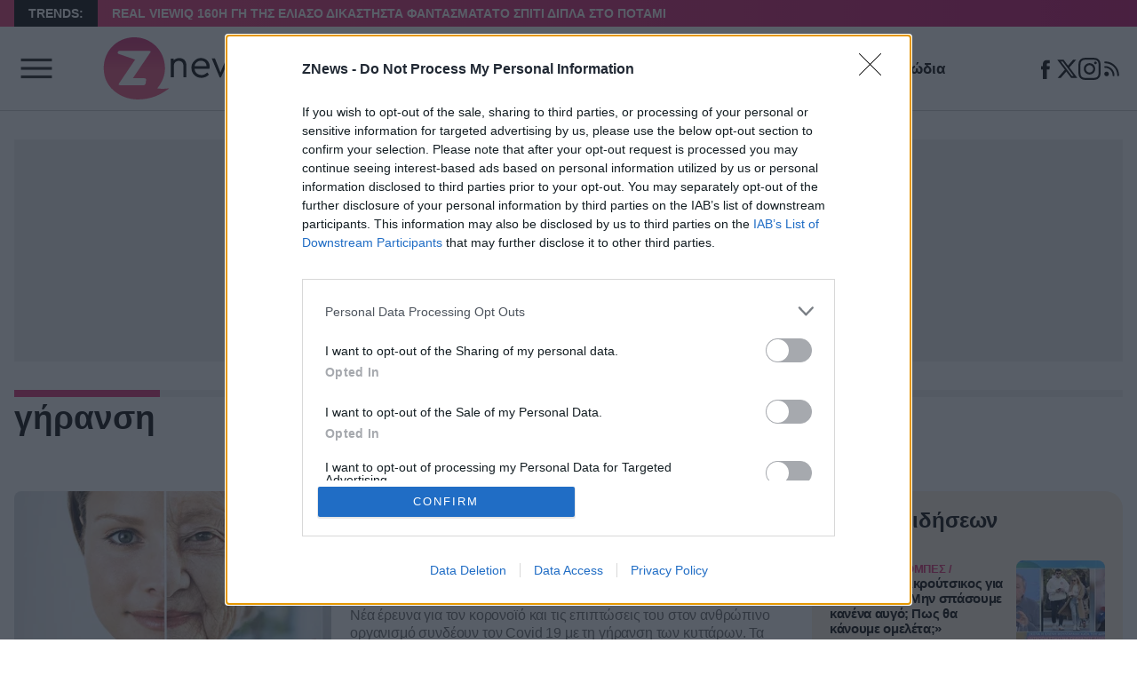

--- FILE ---
content_type: text/html; charset=UTF-8
request_url: https://znews.gr/tag/giransi/
body_size: 22512
content:
<!DOCTYPE html>
<html lang="el">
<head>
	<meta charset="UTF-8" />
	<meta name="viewport" content="width=device-width, initial-scale=1">

	<title>γήρανση - Znews</title>

    <link rel="icon" type="image/png" href="/favicon-48x48.png" sizes="48x48" />
	<link rel="icon" type="image/svg+xml" href="/favicon.svg" />
	<link rel="shortcut icon" href="/favicon.ico" />
	<link rel="apple-touch-icon" sizes="180x180" href="/apple-touch-icon.png" />
	<meta name="apple-mobile-web-app-title" content="Znews" />
	<link rel="manifest" href="/site.webmanifest" />

	
	<link rel="preload" href="/wp-content/themes/cntlp_znews/public/fonts/fontimizer-Manrope-var.woff2" as="font" type="font/woff2" crossorigin>

		<script defer src="/wp-content/themes/cntlp_znews/public/common.js?1765369467473"></script>
	
	<meta name='robots' content='index, follow, max-image-preview:large, max-snippet:-1, max-video-preview:-1' />
	<style>img:is([sizes="auto" i], [sizes^="auto," i]) { contain-intrinsic-size: 3000px 1500px }</style>
	
	<!-- This site is optimized with the Yoast SEO plugin v26.1.1 - https://yoast.com/wordpress/plugins/seo/ -->
	<link rel="canonical" href="https://znews.gr/tag/giransi/" />
	<meta property="og:locale" content="el_GR" />
	<meta property="og:type" content="article" />
	<meta property="og:title" content="γήρανση - Znews" />
	<meta property="og:url" content="https://znews.gr/tag/giransi/" />
	<meta property="og:site_name" content="Znews" />
	<meta name="twitter:card" content="summary_large_image" />
	<meta name="twitter:site" content="@Znews_gr" />
	<script type="application/ld+json" class="yoast-schema-graph">{"@context":"https://schema.org","@graph":[{"@type":"CollectionPage","@id":"https://znews.gr/tag/giransi/","url":"https://znews.gr/tag/giransi/","name":"γήρανση - Znews","isPartOf":{"@id":"https://znews.gr/#website"},"primaryImageOfPage":{"@id":"https://znews.gr/tag/giransi/#primaryimage"},"image":{"@id":"https://znews.gr/tag/giransi/#primaryimage"},"thumbnailUrl":"https://znews.gr/wp-content/uploads/2022/10/giransi.jpg","breadcrumb":{"@id":"https://znews.gr/tag/giransi/#breadcrumb"},"inLanguage":"el"},{"@type":"ImageObject","inLanguage":"el","@id":"https://znews.gr/tag/giransi/#primaryimage","url":"https://znews.gr/wp-content/uploads/2022/10/giransi.jpg","contentUrl":"https://znews.gr/wp-content/uploads/2022/10/giransi.jpg","width":1005,"height":665},{"@type":"BreadcrumbList","@id":"https://znews.gr/tag/giransi/#breadcrumb","itemListElement":[{"@type":"ListItem","position":1,"name":"Home","item":"https://znews.gr/"},{"@type":"ListItem","position":2,"name":"γήρανση"}]},{"@type":"WebSite","@id":"https://znews.gr/#website","url":"https://znews.gr/","name":"Znews","description":"Ειδήσεις, νέα, ζώδια, ομορφιά, μόδα, showbiz, τηλεθέαση","publisher":{"@id":"https://znews.gr/#organization"},"potentialAction":[{"@type":"SearchAction","target":{"@type":"EntryPoint","urlTemplate":"https://znews.gr/?s={search_term_string}"},"query-input":{"@type":"PropertyValueSpecification","valueRequired":true,"valueName":"search_term_string"}}],"inLanguage":"el"},{"@type":"Organization","@id":"https://znews.gr/#organization","name":"Znews","url":"https://znews.gr/","logo":{"@type":"ImageObject","inLanguage":"el","@id":"https://znews.gr/#/schema/logo/image/","url":"https://znews.gr/wp-content/uploads/2021/01/Znews-Logo-v6.png","contentUrl":"https://znews.gr/wp-content/uploads/2021/01/Znews-Logo-v6.png","width":379,"height":148,"caption":"Znews"},"image":{"@id":"https://znews.gr/#/schema/logo/image/"},"sameAs":["https://www.facebook.com/znews.gr","https://x.com/Znews_gr","https://www.instagram.com/znews.gr/"]}]}</script>
	<!-- / Yoast SEO plugin. -->


<link rel='dns-prefetch' href='//znews.gr' />
<link rel="alternate" type="application/rss+xml" title="Ετικέτα ροής Znews &raquo; γήρανση" href="https://znews.gr/tag/giransi/feed/" />
<style id='classic-theme-styles-inline-css' type='text/css'>
/*! This file is auto-generated */
.wp-block-button__link{color:#fff;background-color:#32373c;border-radius:9999px;box-shadow:none;text-decoration:none;padding:calc(.667em + 2px) calc(1.333em + 2px);font-size:1.125em}.wp-block-file__button{background:#32373c;color:#fff;text-decoration:none}
</style>
<style id='global-styles-inline-css' type='text/css'>
:root{--wp--preset--aspect-ratio--square: 1;--wp--preset--aspect-ratio--4-3: 4/3;--wp--preset--aspect-ratio--3-4: 3/4;--wp--preset--aspect-ratio--3-2: 3/2;--wp--preset--aspect-ratio--2-3: 2/3;--wp--preset--aspect-ratio--16-9: 16/9;--wp--preset--aspect-ratio--9-16: 9/16;--wp--preset--color--black: #000000;--wp--preset--color--cyan-bluish-gray: #abb8c3;--wp--preset--color--white: #ffffff;--wp--preset--color--pale-pink: #f78da7;--wp--preset--color--vivid-red: #cf2e2e;--wp--preset--color--luminous-vivid-orange: #ff6900;--wp--preset--color--luminous-vivid-amber: #fcb900;--wp--preset--color--light-green-cyan: #7bdcb5;--wp--preset--color--vivid-green-cyan: #00d084;--wp--preset--color--pale-cyan-blue: #8ed1fc;--wp--preset--color--vivid-cyan-blue: #0693e3;--wp--preset--color--vivid-purple: #9b51e0;--wp--preset--gradient--vivid-cyan-blue-to-vivid-purple: linear-gradient(135deg,rgba(6,147,227,1) 0%,rgb(155,81,224) 100%);--wp--preset--gradient--light-green-cyan-to-vivid-green-cyan: linear-gradient(135deg,rgb(122,220,180) 0%,rgb(0,208,130) 100%);--wp--preset--gradient--luminous-vivid-amber-to-luminous-vivid-orange: linear-gradient(135deg,rgba(252,185,0,1) 0%,rgba(255,105,0,1) 100%);--wp--preset--gradient--luminous-vivid-orange-to-vivid-red: linear-gradient(135deg,rgba(255,105,0,1) 0%,rgb(207,46,46) 100%);--wp--preset--gradient--very-light-gray-to-cyan-bluish-gray: linear-gradient(135deg,rgb(238,238,238) 0%,rgb(169,184,195) 100%);--wp--preset--gradient--cool-to-warm-spectrum: linear-gradient(135deg,rgb(74,234,220) 0%,rgb(151,120,209) 20%,rgb(207,42,186) 40%,rgb(238,44,130) 60%,rgb(251,105,98) 80%,rgb(254,248,76) 100%);--wp--preset--gradient--blush-light-purple: linear-gradient(135deg,rgb(255,206,236) 0%,rgb(152,150,240) 100%);--wp--preset--gradient--blush-bordeaux: linear-gradient(135deg,rgb(254,205,165) 0%,rgb(254,45,45) 50%,rgb(107,0,62) 100%);--wp--preset--gradient--luminous-dusk: linear-gradient(135deg,rgb(255,203,112) 0%,rgb(199,81,192) 50%,rgb(65,88,208) 100%);--wp--preset--gradient--pale-ocean: linear-gradient(135deg,rgb(255,245,203) 0%,rgb(182,227,212) 50%,rgb(51,167,181) 100%);--wp--preset--gradient--electric-grass: linear-gradient(135deg,rgb(202,248,128) 0%,rgb(113,206,126) 100%);--wp--preset--gradient--midnight: linear-gradient(135deg,rgb(2,3,129) 0%,rgb(40,116,252) 100%);--wp--preset--font-size--small: 13px;--wp--preset--font-size--medium: 20px;--wp--preset--font-size--large: 36px;--wp--preset--font-size--x-large: 42px;--wp--preset--spacing--20: 0.44rem;--wp--preset--spacing--30: 0.67rem;--wp--preset--spacing--40: 1rem;--wp--preset--spacing--50: 1.5rem;--wp--preset--spacing--60: 2.25rem;--wp--preset--spacing--70: 3.38rem;--wp--preset--spacing--80: 5.06rem;--wp--preset--shadow--natural: 6px 6px 9px rgba(0, 0, 0, 0.2);--wp--preset--shadow--deep: 12px 12px 50px rgba(0, 0, 0, 0.4);--wp--preset--shadow--sharp: 6px 6px 0px rgba(0, 0, 0, 0.2);--wp--preset--shadow--outlined: 6px 6px 0px -3px rgba(255, 255, 255, 1), 6px 6px rgba(0, 0, 0, 1);--wp--preset--shadow--crisp: 6px 6px 0px rgba(0, 0, 0, 1);}:where(.is-layout-flex){gap: 0.5em;}:where(.is-layout-grid){gap: 0.5em;}body .is-layout-flex{display: flex;}.is-layout-flex{flex-wrap: wrap;align-items: center;}.is-layout-flex > :is(*, div){margin: 0;}body .is-layout-grid{display: grid;}.is-layout-grid > :is(*, div){margin: 0;}:where(.wp-block-columns.is-layout-flex){gap: 2em;}:where(.wp-block-columns.is-layout-grid){gap: 2em;}:where(.wp-block-post-template.is-layout-flex){gap: 1.25em;}:where(.wp-block-post-template.is-layout-grid){gap: 1.25em;}.has-black-color{color: var(--wp--preset--color--black) !important;}.has-cyan-bluish-gray-color{color: var(--wp--preset--color--cyan-bluish-gray) !important;}.has-white-color{color: var(--wp--preset--color--white) !important;}.has-pale-pink-color{color: var(--wp--preset--color--pale-pink) !important;}.has-vivid-red-color{color: var(--wp--preset--color--vivid-red) !important;}.has-luminous-vivid-orange-color{color: var(--wp--preset--color--luminous-vivid-orange) !important;}.has-luminous-vivid-amber-color{color: var(--wp--preset--color--luminous-vivid-amber) !important;}.has-light-green-cyan-color{color: var(--wp--preset--color--light-green-cyan) !important;}.has-vivid-green-cyan-color{color: var(--wp--preset--color--vivid-green-cyan) !important;}.has-pale-cyan-blue-color{color: var(--wp--preset--color--pale-cyan-blue) !important;}.has-vivid-cyan-blue-color{color: var(--wp--preset--color--vivid-cyan-blue) !important;}.has-vivid-purple-color{color: var(--wp--preset--color--vivid-purple) !important;}.has-black-background-color{background-color: var(--wp--preset--color--black) !important;}.has-cyan-bluish-gray-background-color{background-color: var(--wp--preset--color--cyan-bluish-gray) !important;}.has-white-background-color{background-color: var(--wp--preset--color--white) !important;}.has-pale-pink-background-color{background-color: var(--wp--preset--color--pale-pink) !important;}.has-vivid-red-background-color{background-color: var(--wp--preset--color--vivid-red) !important;}.has-luminous-vivid-orange-background-color{background-color: var(--wp--preset--color--luminous-vivid-orange) !important;}.has-luminous-vivid-amber-background-color{background-color: var(--wp--preset--color--luminous-vivid-amber) !important;}.has-light-green-cyan-background-color{background-color: var(--wp--preset--color--light-green-cyan) !important;}.has-vivid-green-cyan-background-color{background-color: var(--wp--preset--color--vivid-green-cyan) !important;}.has-pale-cyan-blue-background-color{background-color: var(--wp--preset--color--pale-cyan-blue) !important;}.has-vivid-cyan-blue-background-color{background-color: var(--wp--preset--color--vivid-cyan-blue) !important;}.has-vivid-purple-background-color{background-color: var(--wp--preset--color--vivid-purple) !important;}.has-black-border-color{border-color: var(--wp--preset--color--black) !important;}.has-cyan-bluish-gray-border-color{border-color: var(--wp--preset--color--cyan-bluish-gray) !important;}.has-white-border-color{border-color: var(--wp--preset--color--white) !important;}.has-pale-pink-border-color{border-color: var(--wp--preset--color--pale-pink) !important;}.has-vivid-red-border-color{border-color: var(--wp--preset--color--vivid-red) !important;}.has-luminous-vivid-orange-border-color{border-color: var(--wp--preset--color--luminous-vivid-orange) !important;}.has-luminous-vivid-amber-border-color{border-color: var(--wp--preset--color--luminous-vivid-amber) !important;}.has-light-green-cyan-border-color{border-color: var(--wp--preset--color--light-green-cyan) !important;}.has-vivid-green-cyan-border-color{border-color: var(--wp--preset--color--vivid-green-cyan) !important;}.has-pale-cyan-blue-border-color{border-color: var(--wp--preset--color--pale-cyan-blue) !important;}.has-vivid-cyan-blue-border-color{border-color: var(--wp--preset--color--vivid-cyan-blue) !important;}.has-vivid-purple-border-color{border-color: var(--wp--preset--color--vivid-purple) !important;}.has-vivid-cyan-blue-to-vivid-purple-gradient-background{background: var(--wp--preset--gradient--vivid-cyan-blue-to-vivid-purple) !important;}.has-light-green-cyan-to-vivid-green-cyan-gradient-background{background: var(--wp--preset--gradient--light-green-cyan-to-vivid-green-cyan) !important;}.has-luminous-vivid-amber-to-luminous-vivid-orange-gradient-background{background: var(--wp--preset--gradient--luminous-vivid-amber-to-luminous-vivid-orange) !important;}.has-luminous-vivid-orange-to-vivid-red-gradient-background{background: var(--wp--preset--gradient--luminous-vivid-orange-to-vivid-red) !important;}.has-very-light-gray-to-cyan-bluish-gray-gradient-background{background: var(--wp--preset--gradient--very-light-gray-to-cyan-bluish-gray) !important;}.has-cool-to-warm-spectrum-gradient-background{background: var(--wp--preset--gradient--cool-to-warm-spectrum) !important;}.has-blush-light-purple-gradient-background{background: var(--wp--preset--gradient--blush-light-purple) !important;}.has-blush-bordeaux-gradient-background{background: var(--wp--preset--gradient--blush-bordeaux) !important;}.has-luminous-dusk-gradient-background{background: var(--wp--preset--gradient--luminous-dusk) !important;}.has-pale-ocean-gradient-background{background: var(--wp--preset--gradient--pale-ocean) !important;}.has-electric-grass-gradient-background{background: var(--wp--preset--gradient--electric-grass) !important;}.has-midnight-gradient-background{background: var(--wp--preset--gradient--midnight) !important;}.has-small-font-size{font-size: var(--wp--preset--font-size--small) !important;}.has-medium-font-size{font-size: var(--wp--preset--font-size--medium) !important;}.has-large-font-size{font-size: var(--wp--preset--font-size--large) !important;}.has-x-large-font-size{font-size: var(--wp--preset--font-size--x-large) !important;}
:where(.wp-block-post-template.is-layout-flex){gap: 1.25em;}:where(.wp-block-post-template.is-layout-grid){gap: 1.25em;}
:where(.wp-block-columns.is-layout-flex){gap: 2em;}:where(.wp-block-columns.is-layout-grid){gap: 2em;}
:root :where(.wp-block-pullquote){font-size: 1.5em;line-height: 1.6;}
</style>
<link rel="https://api.w.org/" href="https://znews.gr/wp-json/" /><link rel="alternate" title="JSON" type="application/json" href="https://znews.gr/wp-json/wp/v2/tags/475" /><link rel="EditURI" type="application/rsd+xml" title="RSD" href="https://znews.gr/xmlrpc.php?rsd" />
<style type="text/css">.archiveHead{isolation:isolate;margin-bottom:3rem;padding-top:13px;position:relative}.archiveHead:before{background:#eee;content:"";display:block;height:8px;left:0;position:absolute;top:0;width:100%;z-index:-2}.archiveHead .thin{color:#666;font-weight:400}.archiveHead .headCnt{align-items:flex-start;display:flex;gap:1rem;justify-content:space-between}.archiveHead .headCnt>h1{display:inline-block;font-size:1.875rem;font-weight:800;line-height:1.1;margin:0 0 1rem;position:relative}@media(min-width:768px){.archiveHead .headCnt>h1{font-size:2.3125rem;line-height:1}}.archiveHead .headCnt>h1:before{background:#da296f;content:"";display:block;height:8px;left:0;position:absolute;top:-13px;width:calc(100% + 5px);z-index:-1}.archiveHead .headCnt .extraLinks{display:flex;gap:1rem}.archiveHead .headCnt .extraLinks>a{color:#000;text-decoration:none;text-transform:uppercase}@media(min-width:1100px){.archiveHead .headCnt .extraLinks>a{transition:color .35s}.archiveHead .headCnt .extraLinks>a:hover{color:#da296f}}.archiveHead>.descr{color:#555;font-weight:500;isolation:isolate;line-height:1.3;max-height:5rem;max-width:800px;overflow:hidden;position:relative;transition:max-height .35s}.archiveHead>.descr.isExpandable .lnkToggleDescr{align-items:flex-end;background:linear-gradient(180deg,hsla(0,0%,100%,0),#fff);bottom:0;display:flex;height:3rem;justify-content:center;left:0;position:absolute;right:0;z-index:2}.archiveHead>.descr.isExpandable .lnkToggleDescr>i{display:block;height:1.5rem;width:1.5rem;fill:#333;transform:rotate(90deg) translateX(0);transition:fill .35s,transform .35s}@media(min-width:1100px){.archiveHead>.descr.isExpandable .lnkToggleDescr:hover>i{fill:#da296f;transform:rotate(90deg) translateX(4px)}}.archiveHead>.descr.open{max-height:800px}.archiveHead>.descr.open .lnkToggleDescr{display:none}.archiveHead>.descr p{margin-bottom:1rem}.authorDetails{display:grid;gap:2rem;justify-items:center;margin:2rem 0 4rem}@media(min-width:768px){.authorDetails{align-items:center;grid-template-columns:150px auto;justify-items:unset}}.authorDetails .avatar{aspect-ratio:1;background:#ecf0f1;border-radius:100%;display:block;font-size:0;outline:3px solid #da296f;overflow:hidden;width:100%;width:150px}.authorDetails .avatar>img{display:block;height:100%;object-fit:cover;width:100%}.authorDetails .authorInfo .bio{margin-bottom:2rem;max-width:760px;text-align:center}@media(min-width:768px){.authorDetails .authorInfo .bio{text-align:left}}.authorDetails .authorInfo .socials{display:flex;flex-flow:row nowrap;gap:.5rem;justify-content:center}@media(min-width:768px){.authorDetails .authorInfo .socials{justify-content:flex-start}}.authorDetails .authorInfo .socials>a{background:#f1f1f1;border-radius:28px;display:block;height:2.25rem;overflow:hidden;padding:7px;width:2.25rem;fill:currentColor;color:#000}@media(min-width:1100px){.authorDetails .authorInfo .socials>a{transition:background .35s,fill .35s}.authorDetails .authorInfo .socials>a:hover{fill:#fff;background:#da296f}}.pagination{align-items:center;border-top:1px solid #ddd;display:flex;flex-flow:row nowrap;gap:7px;justify-content:center;padding-top:1rem}.pagination .page-numbers{background:#eee;color:#000;display:none;font-weight:600;line-height:1;min-width:30px;padding:7px 10px;text-align:center;text-decoration:none}@media(min-width:768px){.pagination .page-numbers{display:block}}@media(min-width:1100px){.pagination .page-numbers{transition:background .35s,color .35s}.pagination .page-numbers:hover:not(.current){background:#da296f;color:#fff}}.pagination .page-numbers.current{background:#da296f;color:#fff;display:block;pointer-events:none}.pagination .page-numbers.first,.pagination .page-numbers.next,.pagination .page-numbers.prev{color:#000;display:block}</style><style type="text/css">*,:after,:before{box-sizing:border-box}blockquote,body,dd,dl,figure,h1,h2,h3,h4,p{margin:0}ol[role=list],ul[role=list]{list-style:none}html:focus-within{scroll-behavior:smooth}body{line-height:1.5;text-rendering:optimizeSpeed}a:not([class]){text-decoration-skip-ink:auto}img,picture{display:block;max-width:100%}button,input,select,textarea{font:inherit}@media(prefers-reduced-motion:reduce){html:focus-within{scroll-behavior:auto}*,:after,:before{animation-duration:.01ms!important;animation-iteration-count:1!important;scroll-behavior:auto!important;transition-duration:.01ms!important}}input[type=radio]{margin:0}.articleVertical{text-align:center}@media(min-width:768px){.articleVertical{text-align:unset}}.articleVertical .featImageCnt{display:contents}.articleVertical .featImageCnt .imgFill{aspect-ratio:320/213;border-radius:8px;margin-bottom:1rem;overflow:hidden}.articleVertical .categoryAndDate{align-items:center;display:flex;gap:1rem;justify-content:center;margin-bottom:.625rem}@media(min-width:768px){.articleVertical .categoryAndDate{justify-content:flex-start}}.articleVertical .titleCnt{display:contents}.articleVertical .titleCnt,.articleVertical .titleCnt .title{color:#000;text-decoration:underline;text-decoration-color:transparent}.articleVertical .titleCnt .title{font-size:1.25rem;font-weight:700;letter-spacing:-.15px;line-height:1.15;margin:0 0 1rem}@media(min-width:1100px){.articleVertical .titleCnt .title{transition:text-decoration-color .35s}.articleVertical .titleCnt .title:hover{text-decoration-color:#000}}.articleVertical .lead{display:none}@media(min-width:768px){.articleVertical .lead{color:#666;display:block;font-size:1.125rem;letter-spacing:-.16px;line-height:1.3;margin-top:1rem}}.articleVertical.first .titleCnt .title{font-size:1.25rem}@media(min-width:1100px){.articleVertical.first .titleCnt .title{font-size:1.5rem;max-width:570px}}.articleHorizontal{display:grid;gap:5px;grid-template-columns:1fr;margin-bottom:3rem}.articleHorizontal:last-child{margin-bottom:0}@media(min-width:768px){.articleHorizontal{align-items:center;gap:1rem;grid-template-columns:.42fr .58fr;margin-bottom:2rem}}.articleHorizontal .featImageCnt>picture{aspect-ratio:330/218;background:#eee;border-radius:8px;font-size:0;overflow:hidden}.articleHorizontal .details{text-align:center}@media(min-width:768px){.articleHorizontal .details{padding:5px;text-align:left}}.articleHorizontal .details .metas{align-items:center;display:flex;gap:1rem;justify-content:center;margin-bottom:.5rem}@media(min-width:768px){.articleHorizontal .details .metas{justify-content:flex-start}}.articleHorizontal .details .title{color:#000;display:block;margin-bottom:.5rem;text-decoration:underline;text-decoration-color:transparent}.articleHorizontal .details .title>h2{font-size:1.25rem;font-weight:800;letter-spacing:-.15px;line-height:1.15;margin:0}@media(min-width:768px){.articleHorizontal .details .title>h2{font-size:1.5625rem}}@media(min-width:1100px){.articleHorizontal .details .title{transition:text-decoration-color .35s}.articleHorizontal .details .title:hover{text-decoration-color:#000}}.articleHorizontal .details .lead{color:#666;letter-spacing:-.16px;line-height:1.3;margin-bottom:.75rem;-webkit-line-clamp:3;-webkit-box-orient:vertical;display:-webkit-box;overflow:hidden;text-overflow:ellipsis}.shareLinks{align-items:center;color:#666;display:flex;flex-flow:row nowrap;font-size:13px;font-weight:500;gap:15px;justify-content:center}@media(min-width:768px){.shareLinks{justify-content:flex-start}}.shareLinks .lbl{isolation:isolate;position:relative}.shareLinks .line{background:#ddd;height:28px;width:1px}.shareLinks .ctas{display:flex;gap:5px}.shareLinks .ctas .lnkSocialShare{background:#f1f1f1;border-radius:28px;display:block;height:28px;overflow:hidden;padding:4px;width:28px;fill:currentColor;color:#000}@media(min-width:1100px){.shareLinks .ctas .lnkSocialShare{transition:fill .35s}.shareLinks .ctas .lnkSocialShare:hover{fill:#da296f}}.burgerMenuCnt{inset:0;isolation:isolate;pointer-events:none;position:fixed;transition:visibility 0s ease .2s;visibility:hidden;z-index:110}.burgerMenuCnt.open{pointer-events:all;visibility:visible}.burgerMenuCnt.open .burgerMenuBackDrop{opacity:1;pointer-events:all;transition:opacity .2s linear 0s,visibility 0s 0s;visibility:visible}.burgerMenuCnt.open .burgerMenu{transform:translateX(0);transition:transform .2s ease .1s}.burgerMenuCnt .burgerMenuBackDrop{background:rgba(0,0,0,.4);inset:0;opacity:0;pointer-events:none;position:absolute;transition:opacity .2s linear .2s,visibility 0s .2s;visibility:hidden;z-index:-1}.burgerMenuCnt .burgerMenu{background:#fff;bottom:0;box-shadow:0 0 10px rgba(0,0,0,.5);display:flex;flex-flow:column nowrap;gap:1rem;max-width:330px;padding:1.25rem;position:absolute;top:0;transform:translateX(-400px);transition:transform .2s ease 0s;width:100%;z-index:2}.burgerMenuCnt .burgerMenu .top{margin-bottom:2rem}.burgerMenuCnt .burgerMenu .top>a{display:contents}.burgerMenuCnt .burgerMenu .top>a>picture{aspect-ratio:379/148;width:150px}.burgerMenuCnt .burgerMenu .top>a>picture>img{aspect-ratio:379/148;height:100%;width:auto}.burgerMenuCnt .burgerMenu .searchForm{display:flex;flex-flow:row nowrap;width:100%}.burgerMenuCnt .burgerMenu .searchForm .txtField{border:1px solid #ddd;flex:1;font-family:inherit;font-size:14px;line-height:1;padding:5px 10px;transition:border .35s;width:100%}.burgerMenuCnt .burgerMenu .searchForm .txtField:active,.burgerMenuCnt .burgerMenu .searchForm .txtField:focus{border:1px solid #da296f;outline:0 none}.burgerMenuCnt .burgerMenu .searchForm .btnSubmit{background:#da296f;border:1px solid #da296f;color:#fff;cursor:pointer;font-size:14px;font-weight:600;outline:0 none;padding-left:1rem;padding-right:1rem}.burgerMenuCnt .burgerMenu .searchForm .btnSubmit:active,.burgerMenuCnt .burgerMenu .searchForm .btnSubmit:focus{outline:0 none}@media(min-width:1100px){.burgerMenuCnt .burgerMenu .searchForm .btnSubmit{transition:background .35s}.burgerMenuCnt .burgerMenu .searchForm .btnSubmit:hover{background:#b11f59}}.burgerMenuCnt .burgerMenu .menuWrap{border-bottom:1px solid #ddd;border-top:1px solid #ddd;flex:1;min-height:0;overflow:auto;position:relative;scrollbar-color:#da296f #ecf0f1;scrollbar-width:thin}.burgerMenuCnt .burgerMenu .menuWrap::-webkit-scrollbar{width:10px}.burgerMenuCnt .burgerMenu .menuWrap::-webkit-scrollbar-track{background:#ecf0f1;border-radius:2rem}.burgerMenuCnt .burgerMenu .menuWrap::-webkit-scrollbar-thumb{background:#da296f;border-radius:2rem}.burgerMenuCnt .burgerMenu .menuWrap::-webkit-scrollbar-thumb:hover{background:#b11f59}.burgerMenuCnt .burgerMenu .menuWrap .burgerMenuUL{list-style:none;margin:0;padding:0}.burgerMenuCnt .burgerMenu .menuWrap .burgerMenuUL li{border-bottom:1px solid #ddd;padding:10px 0}.burgerMenuCnt .burgerMenu .menuWrap .burgerMenuUL li:last-child{border-bottom:0}.burgerMenuCnt .burgerMenu .menuWrap .burgerMenuUL li .mnuItem{align-items:center;display:flex;justify-content:space-between}.burgerMenuCnt .burgerMenu .menuWrap .burgerMenuUL li .mnuItem>a{color:#000;font-weight:700;text-decoration:none}@media(min-width:1100px){.burgerMenuCnt .burgerMenu .menuWrap .burgerMenuUL li .mnuItem>a{transition:color .35s}.burgerMenuCnt .burgerMenu .menuWrap .burgerMenuUL li .mnuItem>a:hover{color:#da296f}}.burgerMenuCnt .burgerMenu .menuWrap .burgerMenuUL li .mnuItem .btnToggleSubmenu{background:transparent;background-color:rgba(218,41,111,0);background-image:url("data:image/svg+xml;charset=utf-8,%3Csvg xmlns='http://www.w3.org/2000/svg' fill='none' viewBox='0 0 24 24'%3E%3Cpath stroke='%23000' stroke-linecap='round' stroke-linejoin='round' stroke-width='2' d='m16 10-4 4-4-4'/%3E%3C/svg%3E");border:0;cursor:pointer;height:1.5rem;margin-right:7px;outline:0 none;width:1.5rem}@media(min-width:1100px){.burgerMenuCnt .burgerMenu .menuWrap .burgerMenuUL li .mnuItem .btnToggleSubmenu{transition:background-color .35s}.burgerMenuCnt .burgerMenu .menuWrap .burgerMenuUL li .mnuItem .btnToggleSubmenu:hover{background-color:#da296f}}.burgerMenuCnt .burgerMenu .menuWrap .burgerMenuUL li ul{border-left:1px solid #ddd;list-style:none;margin:0;max-height:0;overflow:hidden;padding:0 0 0 1rem;transition:max-height .35s}.burgerMenuCnt .burgerMenu .menuWrap .burgerMenuUL li ul.open{max-height:500px}.burgerMenuCnt .burgerMenu .menuWrap .burgerMenuUL li ul li{padding:4px 0}.burgerMenuCnt .burgerMenu .menuWrap .trends{border-top:1px solid #ddd;display:flex;flex-flow:row wrap;font-size:.9375rem;gap:5px;line-height:1.2;padding-bottom:1rem;padding-top:1rem}.burgerMenuCnt .burgerMenu .menuWrap .trends .lbl{color:#da296f;font-weight:500;margin-bottom:.5rem}.burgerMenuCnt .burgerMenu .menuWrap .trends .lnkTrend{color:rgba(0,0,0,.8);font-size:.9375rem;font-weight:500;line-height:1.15;text-decoration:underline;text-decoration-color:transparent;text-transform:uppercase}@media(min-width:1100px){.burgerMenuCnt .burgerMenu .menuWrap .trends .lnkTrend{transition:text-decoration-color .35s}.burgerMenuCnt .burgerMenu .menuWrap .trends .lnkTrend:hover{text-decoration-color:#000}}.burgerMenuCnt .burgerMenu .foot .socialPages{justify-content:center}.burgerMenuCnt .burgerMenu .foot .socialPages>a{fill:#000}@media(min-width:1100px){.burgerMenuCnt .burgerMenu .foot .socialPages>a{transition:fill .35s}.burgerMenuCnt .burgerMenu .foot .socialPages>a:hover{fill:#da296f}}.burgerMenuCnt .lnkBurgerMenuClose{background:#ddd;display:block;height:2rem;padding:10px;position:absolute;right:0;top:0;width:2rem;z-index:2;stroke:#0d0d0d}@media(min-width:1100px){.burgerMenuCnt .lnkBurgerMenuClose{transition:background .35s,stroke .35s}.burgerMenuCnt .lnkBurgerMenuClose:hover{background:#da296f;stroke:#fff}}.sidebarAmSlot{display:none}@media(min-width:768px){.sidebarAmSlot{display:block;flex:1;margin-bottom:2rem;min-height:700px;position:relative}}.sidebarAmSlot .sticky{position:sticky;top:75px}.sidebarAmSlot .amSlot{background:#eee;min-height:250px;min-width:300px}.billboardCnt{display:none}@media(min-width:1100px){.billboardCnt{background:#eee;display:block;margin-bottom:2rem;min-height:250px;position:relative}}.mobileFeedStickyCnt{background:#eee;margin-bottom:2rem;min-height:700px}@media(min-width:1100px){.mobileFeedStickyCnt{display:none}}.mobileFeedStickyCnt .sticky{position:sticky;top:75px}.homeDesktopStickyCnt{display:none;height:100%;min-height:700px}@media(min-width:1100px){.homeDesktopStickyCnt{display:block}}.homeDesktopStickyCnt .sticky{position:sticky;top:75px}.inArticle{background:#eee;margin:1.25rem auto;min-height:250px}.inArticle .sticky{position:sticky;top:75px}.sidebarOKMag{background:#a20000;border-radius:1.25rem;padding:1rem}.sidebarOKMag .lnkTitle{align-items:center;border-bottom:1px solid #fff;color:#fff;display:flex;font-size:1.5rem;font-weight:400;gap:1rem;justify-content:center;margin-bottom:2rem;padding-bottom:.5rem;text-decoration:none}.sidebarOKMag .lnkTitle .svgIcon{aspect-ratio:248.7/105.6;display:block;height:2rem;width:auto;fill:#fff}.sidebarOKMag .articlesList{display:grid;gap:2rem;margin-bottom:2rem}.sidebarOKMag .articlesList .lnkZNewsArticle{display:contents}@media(min-width:1100px){.sidebarOKMag .articlesList .lnkZNewsArticle:hover .zNewsArticle .featImage img{transform:scale(1.1)}.sidebarOKMag .articlesList .lnkZNewsArticle:hover .zNewsArticle>h3{text-decoration-color:#fff}}.sidebarOKMag .articlesList .zNewsArticle .featImage{aspect-ratio:16/9;background:#cfd9db;border-radius:1rem;display:block;font-size:0;margin-bottom:.5rem;overflow:hidden;width:100%}.sidebarOKMag .articlesList .zNewsArticle .featImage>img{display:block;height:101%;object-fit:cover;transition:transform .35s;width:100%}.sidebarOKMag .articlesList .zNewsArticle>h3{color:#fff;font-size:1rem;font-weight:600;line-height:1.2;text-decoration:underline;text-decoration-color:hsla(0,0%,100%,0);transition:color .35s;transition:text-decoration-color .35s}.sidebarOKMag .lnkAllNewsCnt{border-top:1px solid #fff;padding-top:1rem}.sidebarOKMag .lnkAllNewsCnt>a{border:1px solid #fff;color:#fff;display:block;margin:0 auto;max-width:220px;padding:.5rem 2rem;text-align:center;text-decoration:none}@media(min-width:1100px){.sidebarOKMag .lnkAllNewsCnt>a:hover{background:#fff;color:#a20000}}.container{padding-left:1rem;padding-right:1rem;width:100%}@media(min-width:1100px){.container{margin-left:auto;margin-right:auto;max-width:1390px}}.containerFluid{padding-left:.5rem;padding-right:.5rem}@media(min-width:1100px){.containerFluid{padding-left:1rem;padding-right:1rem}}.headTrendsCnt{background:linear-gradient(90deg,#e43671,#c20866)}.headTrendsCnt>.container{align-items:center;color:#fff;display:flex;flex-flow:row nowrap;font-size:.875rem;font-weight:800;height:30px;line-height:1}.headTrendsCnt>.container .lbl{background:#000;height:100%;margin-right:1rem;padding:8px 1rem}.headTrendsCnt>.container .trendsItems{flex:1;min-width:0;overflow-x:auto;overflow-y:hidden;position:relative;scrollbar-width:none;width:100%}.headTrendsCnt>.container .trendsItems::-webkit-scrollbar{display:none}.headTrendsCnt>.container .trendsItems .trendsScroller{align-items:center;display:flex;flex-flow:row nowrap;gap:1rem}.headTrendsCnt>.container .trendsItems .trendsScroller .lnkTrend{color:#fff;line-height:1;text-decoration:underline;text-decoration-color:hsla(0,0%,100%,0);text-transform:uppercase;white-space:nowrap}@media(min-width:1100px){.headTrendsCnt>.container .trendsItems .trendsScroller .lnkTrend{transition:text-decoration-color .35s}.headTrendsCnt>.container .trendsItems .trendsScroller .lnkTrend:hover{text-decoration-color:#fff}}.siteHeader{background:#fff;border-bottom:1px solid #ccc;height:65px;isolation:isolate;position:sticky;top:0;z-index:100}@media(min-width:768px){.siteHeader{height:95px;transition:height .35s}}.siteHeader.scrolled{height:65px}.siteHeader .container{align-items:center;display:flex;height:100%;justify-content:space-between;padding-bottom:.75rem;padding-top:.75rem}.siteHeader .container .btnMenu{background:transparent;border:0;cursor:pointer;height:50px;outline:0 none;width:50px}.siteHeader .container .logoWrap{height:100%;position:relative;width:180px}@media(min-width:1100px){.siteHeader .container .logoWrap{margin-left:3rem}}.siteHeader .container .lnkLogo{aspect-ratio:261.4/104.9;display:block;height:100%}.siteHeader .container .lnkLogo>img{aspect-ratio:261.4/104.9;height:100%;width:auto}.siteHeader .container .menuCnt{display:none}@media(min-width:1100px){.siteHeader .container .menuCnt{display:flex;flex:1;flex-flow:row nowrap;justify-content:center}.siteHeader .container .menuCnt .mainMenu{gap:1.2rem}.siteHeader .container .menuCnt .mainMenu li{isolation:isolate;position:relative}.siteHeader .container .menuCnt .mainMenu li a{color:#000;font-size:17px;font-weight:700;text-decoration:none}}@media(min-width:1100px)and (min-width:1100px){.siteHeader .container .menuCnt .mainMenu li a{transition:color .35s}.siteHeader .container .menuCnt .mainMenu li a:hover{color:#da296f}.siteHeader .container .menuCnt .mainMenu li.menu-item-has-children:hover .sub-menu{opacity:1;pointer-events:all;transform:translateY(0);transition:opacity .25s linear 0s,transform .25s ease 0s,visibility 0s 0s;visibility:visible}}@media(min-width:1100px){.siteHeader .container .menuCnt .mainMenu li .sub-menu{background:#f4f4f4;box-shadow:0 0 5px rgba(0,0,0,.1);left:0;list-style:none;opacity:0;padding:10px;pointer-events:none;position:absolute;top:100%;transform:translateY(-1rem);transition:opacity .25s linear 0s,transform .25s ease 0s,visibility 0s .25s;visibility:hidden;width:220px;z-index:-1}.siteHeader .container .menuCnt .mainMenu li .sub-menu li{margin-bottom:.625rem}.siteHeader .container .menuCnt .mainMenu li .sub-menu li:last-child{margin-bottom:0}.siteHeader .container .menuCnt .mainMenu li .sub-menu li a{color:#000;font-size:1.0625rem;font-weight:700}}@media(min-width:1100px)and (min-width:1100px){.siteHeader .container .menuCnt .mainMenu li .sub-menu li a{transition:color .35s}.siteHeader .container .menuCnt .mainMenu li .sub-menu li a:hover{color:#da296f}}.siteHeader .container .socialsCnt .socialPages{gap:7px}.siteHeader .container .socialsCnt .socialPages>a{fill:#000}@media(min-width:1100px){.siteHeader .container .socialsCnt .socialPages>a{transition:fill .35s}.siteHeader .container .socialsCnt .socialPages>a:hover{fill:#da296f}}.siteFooter{border-top:1px solid #ccc;margin-top:2rem}.siteFooter .logoCnt{display:flex;justify-content:center;padding:2rem 0 1rem}.siteFooter .logoCnt .lnkLogo{display:block;width:200px}.siteFooter .logoCnt .lnkLogo>picture{width:200px}.siteFooter .logoCnt .lnkLogo>picture>img{aspect-ratio:379/148;height:auto;width:100%}.siteFooter .menuCnt{display:flex;flex-flow:row wrap;justify-content:center;padding:15px 0}.siteFooter .menuCnt .mainMenuFooter{flex-flow:row wrap;font-size:.875rem;justify-content:center}.siteFooter .menuCnt .mainMenuFooter>li>a{color:#000;font-size:17px;font-weight:700;text-decoration:none}@media(min-width:1100px){.siteFooter .menuCnt .mainMenuFooter>li>a{transition:color .35s}.siteFooter .menuCnt .mainMenuFooter>li>a:hover{color:#da296f}}.siteFooter .trendsCnt{border-top:1px solid #eee;display:flex;flex-flow:row wrap;font-size:.875rem;font-weight:500;gap:.5rem 1rem;justify-content:center;line-height:1.2;padding:15px 0}.siteFooter .trendsCnt .lbl{color:#da296f}.siteFooter .trendsCnt .lnkTrend{color:#000;text-decoration:underline;text-decoration-color:rgba(218,41,111,0);text-transform:uppercase}@media(min-width:1100px){.siteFooter .trendsCnt .lnkTrend{transition:color .35s,text-decoration-color .35s}.siteFooter .trendsCnt .lnkTrend:hover{color:#da296f;text-decoration-color:#da296f}}.siteFooter .socialsCnt{display:flex;justify-content:center;padding:1rem}.siteFooter .socialsCnt .socialPages>a{fill:rgba(0,0,0,.3)}@media(min-width:1100px){.siteFooter .socialsCnt .socialPages>a{transition:fill .35s}.siteFooter .socialsCnt .socialPages>a:hover{fill:#da296f}}.siteFooter .bottom{background:#030213;color:#fff;font-size:.75rem;margin-top:1rem;padding:1rem}@media(min-width:768px){.siteFooter .bottom{padding:.5rem 0}}.siteFooter .bottom .container{align-items:center;display:flex;flex-flow:column wrap;gap:1rem;justify-content:space-between;text-align:center}@media(min-width:768px){.siteFooter .bottom .container{flex-flow:row nowrap;text-align:unset}.siteFooter .bottom .container>div{flex:1}}.siteFooter .bottom a{color:#fff;text-decoration:underline;text-decoration-color:hsla(0,0%,100%,0)}@media(min-width:1100px){.siteFooter .bottom a{transition:color .35s,text-decoration-color .35s}.siteFooter .bottom a:hover{color:#fff;text-decoration-color:#fff}}.siteFooter .bottom .left{align-items:center;display:flex;flex-flow:row nowrap;gap:10px}.siteFooter .bottom .left>.lnkLogo{display:block;width:50px}.siteFooter .bottom .left>.lnkLogo>img{aspect-ratio:80/77;height:auto;width:100%}@media(min-width:768px){.siteFooter .bottom .right{text-align:right}}.siteFooter .bottom .right .lnkCantaloop{color:#9c0}.siteFooter .disclaimerMenuCnt{align-items:center;display:flex;flex-flow:row nowrap;gap:1rem}.siteFooter .disclaimerMenuCnt .disclaimerMenu{font-size:.8rem;text-transform:uppercase}.siteFooter .disclaimerMenuCnt .lnkPrivacyCookies{background:rgba(218,41,111,.6);border-radius:1rem;font-size:.9rem;line-height:1;padding:4px .6rem;text-decoration:none}@media(min-width:1100px){.siteFooter .disclaimerMenuCnt .lnkPrivacyCookies{transition:background .35s}.siteFooter .disclaimerMenuCnt .lnkPrivacyCookies:hover{background:#da296f}}@font-face{font-display:block;font-family:Manrope;font-optical-sizing:auto;font-weight:200 800;src:url(/wp-content/themes/cntlp_znews/public/fonts/fontimizer-Manrope-var.woff2) format("woff2")}body,html{font-family:Manrope,Arial,Helvetica,sans-serif;font-weight:400}body ::selection,html ::selection{background:#da296f;color:#fff}.svgSpriteCnt{height:0;left:0;overflow:hidden;position:absolute;top:0;width:0;z-index:-1}.svgIcon>svg{display:block;height:100%;width:100%}#wpadminbar{left:0;position:fixed;top:0;width:100%;z-index:110}.socialPages{display:flex;gap:1rem}.socialPages>a{display:block;height:25px;width:25px}.flexMenu{display:flex;flex-flow:row wrap;gap:1rem;list-style:none;margin:0;padding:0}.pill{background:#da296f;border:1px solid #da296f;border-radius:25px;color:#fff;display:inline-block;font-size:.8125rem;font-weight:600;line-height:.9;min-width:70px;padding:5px 10px;text-align:center;text-decoration:none;text-transform:uppercase}@media(min-width:1100px){.pill{transition:background .35s,color .35s}.pill:hover{background:rgba(218,41,111,0);color:#da296f}}.defPadTop{padding-top:2rem}.withSidebar{display:grid;gap:0;grid-template-columns:minmax(0,1fr)}@media(min-width:768px){.withSidebar{gap:1rem;grid-template-columns:auto 300px}}@media(min-width:1100px){.withSidebar{gap:2rem;grid-template-columns:auto 350px}}.withSidebar .sidebar{display:flex;flex-flow:column nowrap;gap:1rem;height:100%;position:relative}.sidebarWidget{background:#faeedd;border-radius:1.25rem;padding:1.25rem}.sidebarWidget .widgetTitle{font-size:1.5rem;font-weight:800;isolation:isolate;letter-spacing:-.15px;line-height:1.1;margin:0 0 2rem;padding-left:25px;position:relative}.sidebarWidget .widgetTitle:before{background:#da296f;border-radius:15px;content:"";display:block;height:15px;left:0;position:absolute;top:50%;transform:translateY(-50%);width:15px}.sidebarWidget .widgetTitle>a{color:#000;text-decoration:underline;text-decoration-color:transparent}@media(min-width:1100px){.sidebarWidget .widgetTitle>a{transition:text-decoration-color .35s}.sidebarWidget .widgetTitle>a:hover{text-decoration-color:#000}}.sidebarWidget .articleInList{border-bottom:3px solid #da296f;display:grid;gap:.625rem;grid-template-columns:.6666fr .3333fr;margin-bottom:.625rem;padding-bottom:.625rem}.sidebarWidget .articleInList:last-child{border-bottom:0;margin-bottom:0;padding-bottom:0}.sidebarWidget .articleInList .catAndTitle{color:#000;display:block;font-size:.875rem;font-weight:700;line-height:1.15;margin-bottom:.625rem;text-decoration:underline;text-decoration-color:transparent}@media(min-width:1100px){.sidebarWidget .articleInList .catAndTitle{transition:text-decoration-color .35s}.sidebarWidget .articleInList .catAndTitle:hover{text-decoration-color:#000}}.sidebarWidget .articleInList .catAndTitle .category{color:#da296f;font-size:.8125rem;font-weight:600;text-transform:uppercase}.sidebarWidget .articleInList .catAndTitle>h3{display:inline;font-size:.9375rem;font-weight:700;letter-spacing:-.35px}.sidebarWidget .articleInList .pubDate{color:#999;font-size:.8125rem}.sidebarWidget .articleInList .featImage{aspect-ratio:105/90;border-radius:8px;display:block;overflow:hidden}.sidebarWidget .articleInList .featImage .imgFill{aspect-ratio:105/90}.sidebarWidget.latestNews .widgetContent{margin-right:-.5rem;max-height:400px;overflow:auto;scrollbar-color:#da296f #ecf0f1;scrollbar-width:thin}.sidebarWidget.latestNews .widgetContent::-webkit-scrollbar{width:10px}.sidebarWidget.latestNews .widgetContent::-webkit-scrollbar-track{background:#ecf0f1;border-radius:2rem}.sidebarWidget.latestNews .widgetContent::-webkit-scrollbar-thumb{background:#da296f;border-radius:2rem}.sidebarWidget.latestNews .widgetContent::-webkit-scrollbar-thumb:hover{background:#b11f59}.sidebarWidget.latestNews .widgetContent .articleInList{margin-right:.5rem}.pubDate{align-items:center;color:#666;display:flex;font-size:14px;font-weight:500;gap:5px;line-height:1}.pubDate>span{display:block;margin-top:-2px}.imgFill{background:#cfd9db;font-size:0}.imgFill>img{display:block;height:100%;object-fit:cover;width:100%}@media(min-width:1100px){a .imgFill{transition:opacity .35s}a .imgFill:hover{opacity:.7}}.widgetTiletheasi{aspect-ratio:814/936;display:block;height:auto;width:100%}.stickySidebar{position:sticky;top:81px}.qc-cmp2-container .qc-cmp2-persistent-link{background:#da296f;font-size:13px}.qc-cmp2-container .qc-cmp2-persistent-link>img{height:13px;width:13px}@media(min-width:1100px){.qc-cmp2-container .qc-cmp2-persistent-link{transition:background .35s}.qc-cmp2-container .qc-cmp2-persistent-link:hover{background:#b11f59}}.noResults{font-size:2rem;font-weight:700;margin:3rem auto;text-align:center}</style><link rel="icon" href="https://znews.gr/wp-content/uploads/2019/11/cropped-Znews-Logo-v6-150x150.png" sizes="32x32" />
<link rel="icon" href="https://znews.gr/wp-content/uploads/2019/11/cropped-Znews-Logo-v6.png" sizes="192x192" />
<link rel="apple-touch-icon" href="https://znews.gr/wp-content/uploads/2019/11/cropped-Znews-Logo-v6.png" />
<meta name="msapplication-TileImage" content="https://znews.gr/wp-content/uploads/2019/11/cropped-Znews-Logo-v6.png" />
	

    <script>
        var googletag = googletag || {};
        googletag.cmd = googletag.cmd || [];
		window.dataLayer = window.dataLayer || [];
    </script>

	
		<script>
		(function(w,d,s,l,i){w[l]=w[l]||[];w[l].push({'gtm.start':
		new Date().getTime(),event:'gtm.js'});var f=d.getElementsByTagName(s)[0],
		j=d.createElement(s),dl=l!='dataLayer'?'&l='+l:'';j.async=true;j.src=
		'https://www.googletagmanager.com/gtm.js?id='+i+dl;f.parentNode.insertBefore(j,f);
		})(window,document,'script','dataLayer','GTM-TF2XFLQ');
	</script>
	
	<script type="text/javascript">
		!function(){"use strict";function e(e){var t=!(arguments.length>1&&void 0!==arguments[1])||arguments[1],c=document.createElement("script");c.src=e,t?c.type="module":(c.async=!0,c.type="text/javascript",c.setAttribute("nomodule",""));var n=document.getElementsByTagName("script")[0];n.parentNode.insertBefore(c,n)}!function(t,c){!function(t,c,n){var a,o,r;n.accountId=c,null!==(a=t.marfeel)&&void 0!==a||(t.marfeel={}),null!==(o=(r=t.marfeel).cmd)&&void 0!==o||(r.cmd=[]),t.marfeel.config=n;var i="https://sdk.mrf.io/statics";e("".concat(i,"/marfeel-sdk.js?id=").concat(c),!0),e("".concat(i,"/marfeel-sdk.es5.js?id=").concat(c),!1)}(t,c,arguments.length>2&&void 0!==arguments[2]?arguments[2]:{})}(window,8029,{} /* Config */)}();
	</script>

	<script defer data-vendor="adman" data-cmp-src="https://static.adman.gr/adman.js"></script>
	<script>
		window.AdmanQueue=window.AdmanQueue||[];
		AdmanQueue.push(function(){Adman.adunit({id:772,h:'https://x.grxchange.gr',inline:true})});
	</script>

	<script type="text/template" data-vendor="clarity" data-cmp-script>
		(function(c,l,a,r,i,t,y){
			c[a]=c[a]||function(){(c[a].q=c[a].q||[]).push(arguments)};
			t=l.createElement(r);t.async=1;t.src="https://www.clarity.ms/tag/"+i;
			y=l.getElementsByTagName(r)[0];y.parentNode.insertBefore(t,y);
		})(window, document, "clarity", "script", "hredn74miv");
	</script>

	<script data-cmp-src="https://t.atmng.io/adweb/npKqX5vZm.prod.js" data-vendor="adweb" async></script>
	
</head>

<body class="archive tag tag-giransi tag-475 wp-theme-cntlp_znews">
	<svg class="svgSpriteCnt">
	<defs>
		<linearGradient id="zGragSVG" gradientUnits="userSpaceOnUse" x1="55.1008" y1="306.6914" x2="55.1008" y2="416.8968" gradientTransform="matrix(1 0 0 -1 0 362)">
			<stop  offset="0" style="stop-color:#EC4D78"/>
			<stop  offset="0.18" style="stop-color:#DF3A73"/>
			<stop  offset="0.42" style="stop-color:#D0286D"/>
			<stop  offset="0.68" style="stop-color:#C8206B"/>
			<stop  offset="0.98" style="stop-color:#C61D6B"/>
		</linearGradient>
	</defs>
	<symbol id="zNewsLogo" viewBox="0 0 261.4 104.9">
		<path fill="url(#zGragSVG)" d="M110,86c0.1,0.1,0.1,0.2,0.2,0.4c-2.8,1.9-5.6,4-8.5,5.8c-8.9,5.6-18.5,9.5-28.9,11.3
			c-17.8,3.1-35,1.1-50.2-9.2C5.7,82.8-1.7,66.2,0.3,46C2.8,22.2,20.6,3.9,44.2,0.5C71.2-3.3,96,13.9,101.9,40.1
			c3.7,16.4,0,31.2-10.4,44.4c-0.4,0.5-0.7,0.9-1.2,1.6C97,87.3,103.5,87,110,86L110,86z M79,25.1c0.4-1,0-1.8-1.1-2
			C77.5,23,77,23,76.5,23c-16.4,0-32.9,0-49.4,0c-0.4,0-0.8,0-1.2,0c-1.1,0.1-1.8,0.7-2.1,1.7c-0.6,1.8,0,2.9,1.8,3.5
			c8.7,3,17.4,5.9,26,8.9c0.4,0.2,0.9,0.3,1.4,0.5c-0.3,0.5-0.6,0.9-0.8,1.2c-8.7,12.9-17.5,25.8-26.2,38.7c-0.5,0.7-0.6,1.7-0.9,2.6
			c0.9,0.3,1.8,0.6,2.7,0.9c0.2,0.1,0.4,0,0.5,0c11.7,0,23.5,0,35.2,0c1.1,0,2.1,0,3.2,0c2.2-0.1,3.5-1.2,3.9-3.3
			c0.3-1.5,0.6-3,0.8-4.6c0.5-3-0.3-4-3.3-4h-19c0.5-0.8,0.9-1.4,1.3-1.9c9.1-13.5,18.3-27,27.4-40.5C78.4,26.2,78.8,25.6,79,25.1
			L79,25.1z"></path>
		<path d="M196.8,59.1c0.3-0.6,0.5-1,0.7-1.4c3.1-7.2,6.3-14.4,9.4-21.6c0.3-0.6,0.5-1.2,1.4-1.2 c0.9,0,1.2,0.5,1.6,1.2c3.2,7.1,6.3,14.3,9.5,21.4c0.2,0.4,0.4,0.8,0.7,1.4c1.5-3.8,2.9-7.4,4.3-11c1.4-3.7,2.9-7.5,4.3-11.3 c0.3-0.8,0.7-1.1,1.5-1c1.4,0.1,2.7,0,4.2,0c-0.1,0.4-0.2,0.7-0.3,1c-4.2,10.1-8.3,20.3-12.5,30.4c-0.3,0.6-0.4,1.2-1.4,1.2 c-1,0-1.2-0.5-1.5-1.2c-3.2-7.1-6.4-14.2-9.6-21.2c-0.2-0.4-0.4-0.8-0.7-1.5c-0.5,1-0.9,1.9-1.3,2.7c-3,6.8-6,13.5-9.1,20.2 c-0.2,0.4-0.8,0.8-1.3,0.8c-0.4,0-1.1-0.4-1.3-0.8c-4.4-10.4-8.7-20.7-13-31.1c-0.1-0.1,0-0.3-0.1-0.6c1.6,0,3.2-0.1,4.8,0 c0.3,0,0.7,0.6,0.9,1c2.7,6.8,5.4,13.7,8,20.5C196.3,57.8,196.5,58.3,196.8,59.1L196.8,59.1z"></path>
		<path d="M178.2,53.2h-25c0.5,3.9,2.1,7,5.4,8.8c5.9,3.2,11.2,1.8,16-2.6c1,1.2,1.9,2.2,2.9,3.4 c-2.8,3-6.2,4.8-10.1,5.4c-8.8,1.4-17.1-3.9-19-12.5c-1.5-6.5,0.1-12.2,5.2-16.7c4.8-4.2,10.4-5.2,16.4-2.9 C176.6,38.6,180.2,46.1,178.2,53.2L178.2,53.2z M173.3,48.6c0.2-4.8-3.4-8.6-8.3-9c-5.8-0.5-11,3.5-11.6,9H173.3z"></path>
		<path d="M139.4,67.5h-5V66c0-5.9,0-11.9,0-17.8c0-5.2-3.1-8.4-7.9-8.4c-4.9,0-8.3,3.5-8.3,8.6c0,5.9,0,11.8,0,17.7 c0,0.5,0,1,0,1.5h-5V35.8h4.7v3.1c2.9-2.7,6.1-3.9,9.7-3.9c7,0,11.5,4.4,11.8,11.7c0.2,6.8,0,13.5,0,20.3 C139.5,67.1,139.4,67.2,139.4,67.5L139.4,67.5z"></path>
		<path d="M237.8,61.9c1.1-1,2.2-2,3.3-3c1.1,0.9,2.1,1.9,3.3,2.8c2.5,1.8,5.3,2.5,8.3,1.6c1.8-0.5,3.2-1.6,3.5-3.6 c0.3-2.1-0.9-3.4-2.6-4.2c-2-1-4.1-1.8-6.1-2.7c-1.6-0.8-3.3-1.6-4.8-2.7c-4.1-3.1-4-9.4,0-12.6c5.2-4.2,14.4-2.8,18.4,2.7 c-1,0.9-2.1,1.8-2.9,2.6c-2-0.9-4-2.1-6.1-2.8c-1.6-0.6-3.4-0.4-5.1,0.5c-2.5,1.3-2.8,4.3-0.5,5.9c1.1,0.8,2.3,1.3,3.5,1.8 c2.3,1.1,4.7,2,6.9,3.3c3.4,1.8,5,4.7,4.6,8.6c-0.4,3.7-2.7,6.1-6.1,7.4C249.1,69.7,241,67.2,237.8,61.9L237.8,61.9z"></path>
	</symbol>
	<symbol viewBox="0 0 56.693 56.693" id="iconFB">
		<path d="M40.43 21.739h-7.645v-5.014c0-1.883 1.248-2.322 2.127-2.322h5.395V6.125l-7.43-.029c-8.248 0-10.125 6.174-10.125 10.125v5.518h-4.77v8.53h4.77v24.137h10.033V30.269h6.77l.875-8.53z"></path>
	</symbol>
	<symbol viewBox="0 0 24 24" id="iconTW">
		<path d="M18.244 2.25h3.308l-7.227 8.26 8.502 11.24H16.17l-5.214-6.817L4.99 21.75H1.68l7.73-8.835L1.254 2.25H8.08l4.713 6.231zm-1.161 17.52h1.833L7.084 4.126H5.117z"></path>
	</symbol>
	<symbol viewBox="0 0 511 511.9" id="iconInsta">
		<path d="m510.949219 150.5c-1.199219-27.199219-5.597657-45.898438-11.898438-62.101562-6.5-17.199219-16.5-32.597657-29.601562-45.398438-12.800781-13-28.300781-23.101562-45.300781-29.5-16.296876-6.300781-34.898438-10.699219-62.097657-11.898438-27.402343-1.300781-36.101562-1.601562-105.601562-1.601562s-78.199219.300781-105.5 1.5c-27.199219 1.199219-45.898438 5.601562-62.097657 11.898438-17.203124 6.5-32.601562 16.5-45.402343 29.601562-13 12.800781-23.097657 28.300781-29.5 45.300781-6.300781 16.300781-10.699219 34.898438-11.898438 62.097657-1.300781 27.402343-1.601562 36.101562-1.601562 105.601562s.300781 78.199219 1.5 105.5c1.199219 27.199219 5.601562 45.898438 11.902343 62.101562 6.5 17.199219 16.597657 32.597657 29.597657 45.398438 12.800781 13 28.300781 23.101562 45.300781 29.5 16.300781 6.300781 34.898438 10.699219 62.101562 11.898438 27.296876 1.203124 36 1.5 105.5 1.5s78.199219-.296876 105.5-1.5c27.199219-1.199219 45.898438-5.597657 62.097657-11.898438 34.402343-13.300781 61.601562-40.5 74.902343-74.898438 6.296876-16.300781 10.699219-34.902343 11.898438-62.101562 1.199219-27.300781 1.5-36 1.5-105.5s-.101562-78.199219-1.300781-105.5zm-46.097657 209c-1.101562 25-5.300781 38.5-8.800781 47.5-8.601562 22.300781-26.300781 40-48.601562 48.601562-9 3.5-22.597657 7.699219-47.5 8.796876-27 1.203124-35.097657 1.5-103.398438 1.5s-76.5-.296876-103.402343-1.5c-25-1.097657-38.5-5.296876-47.5-8.796876-11.097657-4.101562-21.199219-10.601562-29.398438-19.101562-8.5-8.300781-15-18.300781-19.101562-29.398438-3.5-9-7.699219-22.601562-8.796876-47.5-1.203124-27-1.5-35.101562-1.5-103.402343s.296876-76.5 1.5-103.398438c1.097657-25 5.296876-38.5 8.796876-47.5 4.101562-11.101562 10.601562-21.199219 19.203124-29.402343 8.296876-8.5 18.296876-15 29.398438-19.097657 9-3.5 22.601562-7.699219 47.5-8.800781 27-1.199219 35.101562-1.5 103.398438-1.5 68.402343 0 76.5.300781 103.402343 1.5 25 1.101562 38.5 5.300781 47.5 8.800781 11.097657 4.097657 21.199219 10.597657 29.398438 19.097657 8.5 8.300781 15 18.300781 19.101562 29.402343 3.5 9 7.699219 22.597657 8.800781 47.5 1.199219 27 1.5 35.097657 1.5 103.398438s-.300781 76.300781-1.5 103.300781zm0 0"></path><path d="m256.449219 124.5c-72.597657 0-131.5 58.898438-131.5 131.5s58.902343 131.5 131.5 131.5c72.601562 0 131.5-58.898438 131.5-131.5s-58.898438-131.5-131.5-131.5zm0 216.800781c-47.097657 0-85.300781-38.199219-85.300781-85.300781s38.203124-85.300781 85.300781-85.300781c47.101562 0 85.300781 38.199219 85.300781 85.300781s-38.199219 85.300781-85.300781 85.300781zm0 0"></path><path d="m423.851562 119.300781c0 16.953125-13.746093 30.699219-30.703124 30.699219-16.953126 0-30.699219-13.746094-30.699219-30.699219 0-16.957031 13.746093-30.699219 30.699219-30.699219 16.957031 0 30.703124 13.742188 30.703124 30.699219zm0 0" />
	</symbol>
	<symbol viewBox="0 0 24 24" id="iconRSS">
		<path fill-rule="evenodd" clip-rule="evenodd" d="M4 5C4 4.44772 4.44772 4 5 4C13.2843 4 20 10.7157 20 19C20 19.5523 19.5523 20 19 20C18.4477 20 18 19.5523 18 19C18 11.8203 12.1797 6 5 6C4.44772 6 4 5.55228 4 5ZM4 10C4 9.44772 4.44772 9 5 9C10.5228 9 15 13.4772 15 19C15 19.5523 14.5523 20 14 20C13.4477 20 13 19.5523 13 19C13 14.5817 9.41828 11 5 11C4.44772 11 4 10.5523 4 10ZM6.5 20C7.88071 20 9 18.8807 9 17.5C9 16.1193 7.88071 15 6.5 15C5.11929 15 4 16.1193 4 17.5C4 18.8807 5.11929 20 6.5 20Z" />
	</symbol>
</svg><div class="headTrendsCnt">
    <nav class="container">
        <div class="lbl">TRENDS:</div>
		<div class="trendsItems">
			<div class="trendsScroller">
									<a href="https://znews.gr/tag/real-view/" class="lnkTrend">Real View</a>
									<a href="https://znews.gr/tag/iq-160/" class="lnkTrend">IQ 160</a>
									<a href="https://znews.gr/tag/i-gi-tis-elias/" class="lnkTrend">Η Γη της ελιάς </a>
									<a href="https://znews.gr/tag/o-dikastis/" class="lnkTrend">Ο Δικαστής</a>
									<a href="https://znews.gr/tag/ta-fantasmata/" class="lnkTrend">Τα Φαντάσματα </a>
									<a href="https://znews.gr/tag/to-spiti-dipla-sto-potami/" class="lnkTrend">Το σπίτι δίπλα στο ποτάμι </a>
							</div>
		</div>
    </nav>
</div>


<header id="siteHeader" class="siteHeader">
    <div class="container">
        <button id="lnkBurgerMenu" class="btnMenu svgIcon" aria-label="Πλαϊνό μενού">
            <svg viewBox="0 0 12 12">
    <rect fill="#1D1D1B" height="1" width="11" x="0.5" y="5.5"/>
    <rect fill="#1D1D1B" height="1" width="11" x="0.5" y="2.5"/>
    <rect fill="#1D1D1B" height="1" width="11" x="0.5" y="8.5"/>
</svg>        </button>
        <div class="logoWrap">
            <a href="/" class="lnkLogo svgIcon" aria-label="ZNews αρχική σελίδα">
				<svg>
					<use xlink:href="#zNewsLogo"></use>
				</svg>
            </a>
        </div>

        <div class="menuCnt">
            <ul class="mainMenu flexMenu"><li id="menu-item-565516" class="menu-item menu-item-type-taxonomy menu-item-object-category menu-item-has-children menu-item-565516"><a href="https://znews.gr/media/">Τηλεόραση</a>
<ul class="sub-menu">
	<li id="menu-item-565520" class="menu-item menu-item-type-taxonomy menu-item-object-category menu-item-565520"><a href="https://znews.gr/media/late-night-shows/">Late night shows</a></li>
	<li id="menu-item-565517" class="menu-item menu-item-type-taxonomy menu-item-object-category menu-item-565517"><a href="https://znews.gr/media/seires/">Σειρές</a></li>
	<li id="menu-item-565518" class="menu-item menu-item-type-taxonomy menu-item-object-category menu-item-565518"><a href="https://znews.gr/media/proines-ekpompes/">Πρωινές εκπομπές</a></li>
	<li id="menu-item-565519" class="menu-item menu-item-type-taxonomy menu-item-object-category menu-item-565519"><a href="https://znews.gr/media/reality/">Reality TV</a></li>
</ul>
</li>
<li id="menu-item-617951" class="menu-item menu-item-type-taxonomy menu-item-object-category menu-item-617951"><a href="https://znews.gr/zflix/">ZFLIX</a></li>
<li id="menu-item-565521" class="menu-item menu-item-type-taxonomy menu-item-object-category menu-item-565521"><a href="https://znews.gr/media/tv-spoilers/">Tv Spoilers</a></li>
<li id="menu-item-565522" class="menu-item menu-item-type-taxonomy menu-item-object-category menu-item-has-children menu-item-565522"><a href="https://znews.gr/bloggers/">Απόψεις</a>
<ul class="sub-menu">
	<li id="menu-item-613229" class="menu-item menu-item-type-taxonomy menu-item-object-category menu-item-613229"><a href="https://znews.gr/bloggers/xristina-mousouli/">Χριστίνα Μουσούλη</a></li>
	<li id="menu-item-565526" class="menu-item menu-item-type-taxonomy menu-item-object-category menu-item-565526"><a href="https://znews.gr/bloggers/dominikos/">Δομίνικος</a></li>
</ul>
</li>
<li id="menu-item-565523" class="menu-item menu-item-type-taxonomy menu-item-object-category menu-item-565523"><a href="https://znews.gr/tv-gossip/">TV Gossip</a></li>
<li id="menu-item-565527" class="menu-item menu-item-type-post_type menu-item-object-page menu-item-565527"><a href="https://znews.gr/tiletheasi/">Τηλεθέαση</a></li>
<li id="menu-item-671860" class="menu-item menu-item-type-taxonomy menu-item-object-category menu-item-671860"><a href="https://znews.gr/tv-gossip/interviews-media/">Συνεντεύξεις</a></li>
<li id="menu-item-671864" class="menu-item menu-item-type-taxonomy menu-item-object-category menu-item-671864"><a href="https://znews.gr/tik-tok/">Tik Tok</a></li>
<li id="menu-item-565524" class="menu-item menu-item-type-taxonomy menu-item-object-category menu-item-565524"><a href="https://znews.gr/zodia/">Ζώδια</a></li>
</ul>        </div>
        
        <div class="socialsCnt">
            <div class="socialPages">
	<a href="//www.facebook.com/znews.gr" class="svgIcon" target="_blank" aria-label="ZNews Facebook page">
		<svg>
	<use xlink:href="#iconFB"></use>
</svg>	</a> 
	<a href="//twitter.com/Znews_gr" class="svgIcon" target="_blank" aria-label="ZNews X page">
		<svg>
	<use xlink:href="#iconTW"></use>
</svg>	</a>
	<a href="//www.instagram.com/znews.gr" class="svgIcon" target="_blank" aria-label="ZNews Instagram page">
		<svg>
	<use xlink:href="#iconInsta"></use>
</svg>	</a> 
	<a href="/feed" class="svgIcon" target="_blank" aria-label="ZNews RSS Feed">
		<svg>
	<use xlink:href="#iconRSS"></use>
</svg>	</a>   
</div>        </div>
    </div>
</header>


<div id="burgerMenuCnt" class="burgerMenuCnt">
    <div class="burgerMenuBackDrop"></div>

    <div class="burgerMenu">

        <a href="#" id="lnkBurgerMenuClose" class="lnkBurgerMenuClose svgIcon" aria-label="Κλείσιμο μενού">
            <svg viewBox="0 0 12.7 12.7">
    <line stroke-width="2" x1="12" y1="12" x2="0.7" y2="0.7"/>
    <line stroke-width="2" x1="12" y1="0.7" x2="0.7" y2="12"/>
</svg>
        </a>

        <div class="top">
            <a href="/">
                <picture>
                    <img src="/wp-content/themes/cntlp_znews/public/assets/logo.png" alt="Z News Logo" loading="lazy" decoding="async" width="379" height="148" />
                </picture>
            </a>
        </div>

        <form method="get" class="searchForm" action="/">
            <input type="search" class="txtField" name="s" placeholder="αναζήτηση" />
            <input type="submit" class="btnSubmit" value="ΑΝΑΖΗΤΗΣΗ" />
        </form>

        <div class="menuWrap">
            <ul class="burgerMenuUL"><li class=' menu-item menu-item-type-taxonomy menu-item-object-category menu-item-has-children'><div class="mnuItem"><a href="https://znews.gr/media/">Τηλεόραση</a><button class="btnToggleSubmenu"></button></div>
<ul class="sub-menu">
<li class=' menu-item menu-item-type-taxonomy menu-item-object-category'><div class="mnuItem"><a href="https://znews.gr/media/late-night-shows/">Late night shows</a></div></li><li class=' menu-item menu-item-type-taxonomy menu-item-object-category'><div class="mnuItem"><a href="https://znews.gr/media/seires/">Σειρές</a></div></li><li class=' menu-item menu-item-type-taxonomy menu-item-object-category'><div class="mnuItem"><a href="https://znews.gr/media/proines-ekpompes/">Πρωινές εκπομπές</a></div></li><li class=' menu-item menu-item-type-taxonomy menu-item-object-category'><div class="mnuItem"><a href="https://znews.gr/media/reality/">Reality TV</a></div></li></ul>
</li><li class=' menu-item menu-item-type-taxonomy menu-item-object-category'><div class="mnuItem"><a href="https://znews.gr/zflix/">ZFLIX</a></div></li><li class=' menu-item menu-item-type-taxonomy menu-item-object-category'><div class="mnuItem"><a href="https://znews.gr/media/tv-spoilers/">Tv Spoilers</a></div></li><li class=' menu-item menu-item-type-taxonomy menu-item-object-category'><div class="mnuItem"><a href="https://znews.gr/tv-gossip/interviews-media/">Συνεντεύξεις</a></div></li><li class=' menu-item menu-item-type-taxonomy menu-item-object-category menu-item-has-children'><div class="mnuItem"><a href="https://znews.gr/bloggers/">Απόψεις</a><button class="btnToggleSubmenu"></button></div>
<ul class="sub-menu">
<li class=' menu-item menu-item-type-taxonomy menu-item-object-category'><div class="mnuItem"><a href="https://znews.gr/bloggers/xristina-mousouli/">Χριστίνα Μουσούλη</a></div></li><li class=' menu-item menu-item-type-taxonomy menu-item-object-category'><div class="mnuItem"><a href="https://znews.gr/bloggers/dominikos/">Δομίνικος</a></div></li></ul>
</li><li class=' menu-item menu-item-type-taxonomy menu-item-object-category'><div class="mnuItem"><a href="https://znews.gr/tv-gossip/">TV Gossip</a></div></li><li class=' menu-item menu-item-type-post_type menu-item-object-page'><div class="mnuItem"><a href="https://znews.gr/tiletheasi/">Τηλεθέαση</a></div></li><li class=' menu-item menu-item-type-taxonomy menu-item-object-category'><div class="mnuItem"><a href="https://znews.gr/tik-tok/">Tik Tok</a></div></li><li class=' menu-item menu-item-type-taxonomy menu-item-object-category'><div class="mnuItem"><a href="https://znews.gr/lifestyle/viral/">Viral</a></div></li><li class=' menu-item menu-item-type-taxonomy menu-item-object-category'><div class="mnuItem"><a href="https://znews.gr/zodia/">Ζώδια</a></div></li><li class=' menu-item menu-item-type-taxonomy menu-item-object-category'><div class="mnuItem"><a href="https://znews.gr/beauty-fashion/">Beauty &amp; Fashion</a></div></li><li class=' menu-item menu-item-type-taxonomy menu-item-object-category'><div class="mnuItem"><a href="https://znews.gr/zpet/">Zpet</a></div></li><li class=' menu-item menu-item-type-post_type menu-item-object-page current_page_parent'><div class="mnuItem"><a href="https://znews.gr/latest/">Τελευταία νέα</a></div></li></ul>            <div class="trends">
                <div class="lbl">TRENDS:</div>
                					<a href="https://znews.gr/tag/real-view/" class="lnkTrend">Real View</a>
									<a href="https://znews.gr/tag/iq-160/" class="lnkTrend">IQ 160</a>
									<a href="https://znews.gr/tag/i-gi-tis-elias/" class="lnkTrend">Η Γη της ελιάς </a>
									<a href="https://znews.gr/tag/o-dikastis/" class="lnkTrend">Ο Δικαστής</a>
									<a href="https://znews.gr/tag/ta-fantasmata/" class="lnkTrend">Τα Φαντάσματα </a>
									<a href="https://znews.gr/tag/to-spiti-dipla-sto-potami/" class="lnkTrend">Το σπίτι δίπλα στο ποτάμι </a>
				            </div>
        </div>

        <div class="foot">
            <div class="socialPages">
	<a href="//www.facebook.com/znews.gr" class="svgIcon" target="_blank" aria-label="ZNews Facebook page">
		<svg>
	<use xlink:href="#iconFB"></use>
</svg>	</a> 
	<a href="//twitter.com/Znews_gr" class="svgIcon" target="_blank" aria-label="ZNews X page">
		<svg>
	<use xlink:href="#iconTW"></use>
</svg>	</a>
	<a href="//www.instagram.com/znews.gr" class="svgIcon" target="_blank" aria-label="ZNews Instagram page">
		<svg>
	<use xlink:href="#iconInsta"></use>
</svg>	</a> 
	<a href="/feed" class="svgIcon" target="_blank" aria-label="ZNews RSS Feed">
		<svg>
	<use xlink:href="#iconRSS"></use>
</svg>	</a>   
</div>        </div>

    </div>
</div>	
	<div class="viewArchive defPadTop container">
    <div class="billboardCnt">
	<div 
		id="lg_billboard_1" 
		data-slotid="z_billboard_1"
		data-lg="1" 
		data-sm="0" 
		data-sizes="[[728, 90], [970, 250]]"
		class="amSlot "
	></div>
</div><div class="archiveHead">
	<div class="headCnt">
		<h1>γήρανση</h1>

			</div>
	
	</div>
    <main class="withSidebar">
        <div class="">
            <div class="articlesFeed">
    <article class="articleHorizontal">
    <a href="/lifestyle/ygeia/koronoios-kai-giransi-nea-erevna-deixnei-oti-gernoun-pio-grigora-osoi-nosisan/" class="featImageCnt">
        <picture class="imgFill">
							<source type="image/webp" srcset="/image/s360x/webp/path/wp-content/uploads/2022/10/giransi.jpg 360w, /image/s420x/webp/path/wp-content/uploads/2022/10/giransi.jpg 420w, /image/s720x/webp/path/wp-content/uploads/2022/10/giransi.jpg 720w" sizes="(min-width: 1100px) 420px, 100vw" />
                <source type="image/jpeg" srcset="/image/s360x/path/wp-content/uploads/2022/10/giransi.jpg 360w, /image/s420x/path/wp-content/uploads/2022/10/giransi.jpg 420w, /image/s720x/path/wp-content/uploads/2022/10/giransi.jpg 720w" sizes="(min-width: 1100px) 420px, 100vw" />
				<img src="/wp-content/uploads/2022/10/giransi.jpg" loading="lazy" decoding="async" alt="Κορονοϊός και γήρανση: Νέα έρευνα δείχνει ότι γερνούν πιο γρήγορα όσοι νόσησαν" />
			        </picture>
    </a>
    <div class="details">
        <div class="metas">
                            <a href="https://znews.gr/lifestyle/ygeia/" class="pill">Υγεία &amp; Ευεξία</a>
                        <time class="pubDate" datetime="2022-10-20T19:53:49+00:00">20/10/2022<span>●</span>19:53</time>
        </div>
        <a href="/lifestyle/ygeia/koronoios-kai-giransi-nea-erevna-deixnei-oti-gernoun-pio-grigora-osoi-nosisan/" class="title">
            <h2>Κορονοϊός και γήρανση: Νέα έρευνα δείχνει ότι γερνούν πιο γρήγορα όσοι νόσησαν</h2>
        </a>
        <p class="lead">
            Νέα έρευνα για τον κορονοϊό και τις επιπτώσεις του στον ανθρώπινο οργανισμό συνδέουν τον Covid 19 με τη γήρανση των κυττάρων.
Τα δεδομένα δείχνουν ότι συντελείται μια δραματική αλλαγή στα ανθρώπινα όρ...        </p>
        
        <div class="shareLinks">
    <div class="lbl">SHARE</div>
    <div class="line"></div>
    <div class="ctas">
        <a href="#" onclick="window.onFBClicked(this); return false;" data-url="https://znews.gr/lifestyle/ygeia/koronoios-kai-giransi-nea-erevna-deixnei-oti-gernoun-pio-grigora-osoi-nosisan/" class="lnkSocialShare svgIcon" aria-label="Μοίρασε το άρθρο στο Facebook">
			<svg><use xlink:href="#iconFB" /></svg>
		</a>
        <a href="#" onclick="window.onTWClicked(this); return false;" data-text="Κορονοϊός και γήρανση: Νέα έρευνα δείχνει ότι γερνούν πιο γρήγορα όσοι νόσησαν" data-url="https://znews.gr/lifestyle/ygeia/koronoios-kai-giransi-nea-erevna-deixnei-oti-gernoun-pio-grigora-osoi-nosisan/" class="lnkSocialShare tw svgIcon" aria-label="Μοίρσσε το άρθρο στο X">
			<svg><use xlink:href="#iconTW" /></svg>
		</a>
    </div>
</div>    </div>
</article><article class="articleHorizontal">
    <a href="/lifestyle/ygeia/neo-chapi-yposchete-stop-sti-giransi/" class="featImageCnt">
        <picture class="imgFill">
							<source type="image/webp" srcset="/image/s360x/webp/path/wp-content/uploads/2019/11/old.jpg 360w, /image/s420x/webp/path/wp-content/uploads/2019/11/old.jpg 420w, /image/s720x/webp/path/wp-content/uploads/2019/11/old.jpg 720w" sizes="(min-width: 1100px) 420px, 100vw" />
                <source type="image/jpeg" srcset="/image/s360x/path/wp-content/uploads/2019/11/old.jpg 360w, /image/s420x/path/wp-content/uploads/2019/11/old.jpg 420w, /image/s720x/path/wp-content/uploads/2019/11/old.jpg 720w" sizes="(min-width: 1100px) 420px, 100vw" />
				<img src="/wp-content/uploads/2019/11/old.jpg" loading="lazy" decoding="async" alt="Νέο χάπι υπόσχεται &#8220;stop&#8221; στη γήρανση" />
			        </picture>
    </a>
    <div class="details">
        <div class="metas">
                            <a href="https://znews.gr/lifestyle/ygeia/" class="pill">Υγεία &amp; Ευεξία</a>
                        <time class="pubDate" datetime="2019-09-04T00:00:00+00:00">04/09/2019<span>●</span>00:00</time>
        </div>
        <a href="/lifestyle/ygeia/neo-chapi-yposchete-stop-sti-giransi/" class="title">
            <h2>Νέο χάπι υπόσχεται &#8220;stop&#8221; στη γήρανση</h2>
        </a>
        <p class="lead">
            Stop στη γήρανση υπόσχεται να φέρει μια νέα απλή θεραπεία.
Η θεραπεία θα είναι διαθέσιμη σε πέντε ως δώδεκα χρόνια από τώρα.
Η επιστήμη έχει ασχοληθεί με τον τρόπο με τον οποίο η επιμήκυνση του προσδό...        </p>
        
        <div class="shareLinks">
    <div class="lbl">SHARE</div>
    <div class="line"></div>
    <div class="ctas">
        <a href="#" onclick="window.onFBClicked(this); return false;" data-url="https://znews.gr/lifestyle/ygeia/neo-chapi-yposchete-stop-sti-giransi/" class="lnkSocialShare svgIcon" aria-label="Μοίρασε το άρθρο στο Facebook">
			<svg><use xlink:href="#iconFB" /></svg>
		</a>
        <a href="#" onclick="window.onTWClicked(this); return false;" data-text="Νέο χάπι υπόσχεται &#8220;stop&#8221; στη γήρανση" data-url="https://znews.gr/lifestyle/ygeia/neo-chapi-yposchete-stop-sti-giransi/" class="lnkSocialShare tw svgIcon" aria-label="Μοίρσσε το άρθρο στο X">
			<svg><use xlink:href="#iconTW" /></svg>
		</a>
    </div>
</div>    </div>
</article><div class="mobileFeedStickyCnt">
	<div class="sticky">
		<div 
			id="sm_feed_1" 
			data-slotid="z_sidebar_1"
			data-lg="0" 
			data-sm="1" 
			data-sizes="[[300, 250], [300, 600]]"
			class="amSlot "
		></div>
	</div>
</div></div>        </div>
        <aside class="sidebar">
            <div class="sidebarWidget latestNews">
	<h2 class="widgetTitle">
        		    <a href="/latest">Ροή Ειδήσεων</a>
        	</h2>
	<div class="widgetContent">
		<article class="articleInList">
	<div>
		<a href="/media/proines-ekpompes/xespase-o-mikroutsikos-gia-papanota-min-spasoume-kanena-avgo-pos-tha-kanoume-omeleta/"  class="catAndTitle">
			<h3>
				<span class="category">
					Πρωινές εκπομπές					/
				</span>
				Ξέσπασε ο Μικρούτσικος για Παπανώτα: «Μην σπάσουμε κανένα αυγό; Πως θα κάνουμε ομελέτα;»			</h3>
		</a>
		<time class="pubDate" datetime="2026-02-02T10:42:40+00:00">02/02/2026<span>●</span>10:42</time>
	</div>
	<a href="/media/proines-ekpompes/xespase-o-mikroutsikos-gia-papanota-min-spasoume-kanena-avgo-pos-tha-kanoume-omeleta/" class="featImage">
		<picture class="imgFill">
							<source type="image/webp" srcset="/image/s100x100/fill/webp/path/wp-content/uploads/2026/02/mikroutsikos-papanwtas.jpg 100w, /image/s200x200/fill/webp/path/wp-content/uploads/2026/02/mikroutsikos-papanwtas.jpg 200w" sizes="100px" />
                <source type="image/jpeg" srcset="/image/s100x100/fill/path/wp-content/uploads/2026/02/mikroutsikos-papanwtas.jpg 100w, /image/s200x200/fill/path/wp-content/uploads/2026/02/mikroutsikos-papanwtas.jpg 200w" sizes="100px" />
				<img src="/wp-content/uploads/2026/02/mikroutsikos-papanwtas.jpg" loading="lazy" decoding="async" alt="Ξέσπασε ο Μικρούτσικος για Παπανώτα: «Μην σπάσουμε κανένα αυγό; Πως θα κάνουμε ομελέτα;»" />
					</picture>
	</a>
</article><article class="articleInList">
	<div>
		<a href="/media/proines-ekpompes/giorgos-liagkas-stirizei-papanota-kai-xespa-me-tromazei-kai-mou-kanei-entyposi-i-ypokrisia-ton-gyro-telos-me-tin-koroidia/"  class="catAndTitle">
			<h3>
				<span class="category">
					Πρωινές εκπομπές					/
				</span>
				Γιώργος Λιάγκας: Στηρίζει Παπανώτα και ξεσπά &#8211; «Με τρομάζει και μου κάνει εντύπωση η υποκρισία των γύρω &#8211; Τέλος με την κοροϊδία!»			</h3>
		</a>
		<time class="pubDate" datetime="2026-02-02T10:33:21+00:00">02/02/2026<span>●</span>10:33</time>
	</div>
	<a href="/media/proines-ekpompes/giorgos-liagkas-stirizei-papanota-kai-xespa-me-tromazei-kai-mou-kanei-entyposi-i-ypokrisia-ton-gyro-telos-me-tin-koroidia/" class="featImage">
		<picture class="imgFill">
							<source type="image/webp" srcset="/image/s100x100/fill/webp/path/wp-content/uploads/2026/02/liagkas-papanwtas.jpg 100w, /image/s200x200/fill/webp/path/wp-content/uploads/2026/02/liagkas-papanwtas.jpg 200w" sizes="100px" />
                <source type="image/jpeg" srcset="/image/s100x100/fill/path/wp-content/uploads/2026/02/liagkas-papanwtas.jpg 100w, /image/s200x200/fill/path/wp-content/uploads/2026/02/liagkas-papanwtas.jpg 200w" sizes="100px" />
				<img src="/wp-content/uploads/2026/02/liagkas-papanwtas.jpg" loading="lazy" decoding="async" alt="Γιώργος Λιάγκας: Στηρίζει Παπανώτα και ξεσπά &#8211; «Με τρομάζει και μου κάνει εντύπωση η υποκρισία των γύρω &#8211; Τέλος με την κοροϊδία!»" />
					</picture>
	</a>
</article><article class="articleInList">
	<div>
		<a href="/tv-gossip/grammys-2026-i-megali-vradia-tis-mousikis-me-sarotikes-nikes-kai-dynates-stigmes-sto-los-antzeles/"  class="catAndTitle">
			<h3>
				<span class="category">
					TV Gossip					/
				</span>
				Grammys 2026: Η μεγάλη βραδιά της μουσικής με σαρωτικές νίκες και δυνατές στιγμές στο Λος Άντζελες			</h3>
		</a>
		<time class="pubDate" datetime="2026-02-02T10:17:29+00:00">02/02/2026<span>●</span>10:17</time>
	</div>
	<a href="/tv-gossip/grammys-2026-i-megali-vradia-tis-mousikis-me-sarotikes-nikes-kai-dynates-stigmes-sto-los-antzeles/" class="featImage">
		<picture class="imgFill">
							<source type="image/webp" srcset="/image/s100x100/fill/webp/path/wp-content/uploads/2026/02/grammys2026.jpg 100w, /image/s200x200/fill/webp/path/wp-content/uploads/2026/02/grammys2026.jpg 200w" sizes="100px" />
                <source type="image/jpeg" srcset="/image/s100x100/fill/path/wp-content/uploads/2026/02/grammys2026.jpg 100w, /image/s200x200/fill/path/wp-content/uploads/2026/02/grammys2026.jpg 200w" sizes="100px" />
				<img src="/wp-content/uploads/2026/02/grammys2026.jpg" loading="lazy" decoding="async" alt="Grammys 2026: Η μεγάλη βραδιά της μουσικής με σαρωτικές νίκες και δυνατές στιγμές στο Λος Άντζελες" />
					</picture>
	</a>
</article><article class="articleInList">
	<div>
		<a href="/media/proines-ekpompes/zozo-sapountzaki-syntetrimmeni-meta-tin-apoleia-tou-syntrofou-tis-prospathoume-na-ti-voithisoume-na-to-diacheiristei/"  class="catAndTitle">
			<h3>
				<span class="category">
					Πρωινές εκπομπές					/
				</span>
				Ζωζώ Σαπουντζάκη: Συντετριμμένη μετά την απώλεια του συντρόφου της &#8211; «Προσπαθούμε να τη βοηθήσουμε να το διαχειριστεί»			</h3>
		</a>
		<time class="pubDate" datetime="2026-02-02T10:12:29+00:00">02/02/2026<span>●</span>10:12</time>
	</div>
	<a href="/media/proines-ekpompes/zozo-sapountzaki-syntetrimmeni-meta-tin-apoleia-tou-syntrofou-tis-prospathoume-na-ti-voithisoume-na-to-diacheiristei/" class="featImage">
		<picture class="imgFill">
							<source type="image/webp" srcset="/image/s100x100/fill/webp/path/wp-content/uploads/2026/02/sapountzaki.jpg 100w, /image/s200x200/fill/webp/path/wp-content/uploads/2026/02/sapountzaki.jpg 200w" sizes="100px" />
                <source type="image/jpeg" srcset="/image/s100x100/fill/path/wp-content/uploads/2026/02/sapountzaki.jpg 100w, /image/s200x200/fill/path/wp-content/uploads/2026/02/sapountzaki.jpg 200w" sizes="100px" />
				<img src="/wp-content/uploads/2026/02/sapountzaki.jpg" loading="lazy" decoding="async" alt="Ζωζώ Σαπουντζάκη: Συντετριμμένη μετά την απώλεια του συντρόφου της &#8211; «Προσπαθούμε να τη βοηθήσουμε να το διαχειριστεί»" />
					</picture>
	</a>
</article><article class="articleInList">
	<div>
		<a href="/media/proines-ekpompes/grigoris-arnaoutoglou-epestrepse-sto-radiofono-meta-ton-thanato-tis-miteras-tou-o-sygkinitikos-dialogos-me-ton-antoni-remo/"  class="catAndTitle">
			<h3>
				<span class="category">
					Πρωινές εκπομπές					/
				</span>
				Γρηγόρης Αρναούτογλου: Επέστρεψε στο ραδιόφωνο μετά τον θάνατο της μητέρας του &#8211; Ο συγκινητικός διάλογος με τον Αντώνη Ρέμο			</h3>
		</a>
		<time class="pubDate" datetime="2026-02-02T10:04:26+00:00">02/02/2026<span>●</span>10:04</time>
	</div>
	<a href="/media/proines-ekpompes/grigoris-arnaoutoglou-epestrepse-sto-radiofono-meta-ton-thanato-tis-miteras-tou-o-sygkinitikos-dialogos-me-ton-antoni-remo/" class="featImage">
		<picture class="imgFill">
							<source type="image/webp" srcset="/image/s100x100/fill/webp/path/wp-content/uploads/2026/02/arnaoutoglou-remos.jpg 100w, /image/s200x200/fill/webp/path/wp-content/uploads/2026/02/arnaoutoglou-remos.jpg 200w" sizes="100px" />
                <source type="image/jpeg" srcset="/image/s100x100/fill/path/wp-content/uploads/2026/02/arnaoutoglou-remos.jpg 100w, /image/s200x200/fill/path/wp-content/uploads/2026/02/arnaoutoglou-remos.jpg 200w" sizes="100px" />
				<img src="/wp-content/uploads/2026/02/arnaoutoglou-remos.jpg" loading="lazy" decoding="async" alt="Γρηγόρης Αρναούτογλου: Επέστρεψε στο ραδιόφωνο μετά τον θάνατο της μητέρας του &#8211; Ο συγκινητικός διάλογος με τον Αντώνη Ρέμο" />
					</picture>
	</a>
</article><article class="articleInList">
	<div>
		<a href="/media/tiletheasi/tiletheasi-choris-antipalo-to-soi-sou-stin-prime-time-2/"  class="catAndTitle">
			<h3>
				<span class="category">
					Τηλεθέαση					/
				</span>
				Τηλεθέαση: Χωρίς αντίπαλο το Σόι σου στην prime time			</h3>
		</a>
		<time class="pubDate" datetime="2026-02-02T09:57:00+00:00">02/02/2026<span>●</span>09:57</time>
	</div>
	<a href="/media/tiletheasi/tiletheasi-choris-antipalo-to-soi-sou-stin-prime-time-2/" class="featImage">
		<picture class="imgFill">
							<source type="image/webp" srcset="/image/s100x100/fill/webp/path/wp-content/uploads/2025/11/tosoisou-4.jpg 100w, /image/s200x200/fill/webp/path/wp-content/uploads/2025/11/tosoisou-4.jpg 200w" sizes="100px" />
                <source type="image/jpeg" srcset="/image/s100x100/fill/path/wp-content/uploads/2025/11/tosoisou-4.jpg 100w, /image/s200x200/fill/path/wp-content/uploads/2025/11/tosoisou-4.jpg 200w" sizes="100px" />
				<img src="/wp-content/uploads/2025/11/tosoisou-4.jpg" loading="lazy" decoding="async" alt="Τηλεθέαση: Χωρίς αντίπαλο το Σόι σου στην prime time" />
					</picture>
	</a>
</article><article class="articleInList">
	<div>
		<a href="/media/proines-ekpompes/bichti-papanota-se-eleonora-zouganeli-na-prosechei-tis-parees-tis/"  class="catAndTitle">
			<h3>
				<span class="category">
					Πρωινές εκπομπές					/
				</span>
				Μπηχτή Παπανώτα σε Ελεωνόρα Ζουγανέλη: «Να προσέχει τις παρέες της!»			</h3>
		</a>
		<time class="pubDate" datetime="2026-02-02T09:29:46+00:00">02/02/2026<span>●</span>09:29</time>
	</div>
	<a href="/media/proines-ekpompes/bichti-papanota-se-eleonora-zouganeli-na-prosechei-tis-parees-tis/" class="featImage">
		<picture class="imgFill">
							<source type="image/webp" srcset="/image/s100x100/fill/webp/path/wp-content/uploads/2026/02/papanwtas.jpg 100w, /image/s200x200/fill/webp/path/wp-content/uploads/2026/02/papanwtas.jpg 200w" sizes="100px" />
                <source type="image/jpeg" srcset="/image/s100x100/fill/path/wp-content/uploads/2026/02/papanwtas.jpg 100w, /image/s200x200/fill/path/wp-content/uploads/2026/02/papanwtas.jpg 200w" sizes="100px" />
				<img src="/wp-content/uploads/2026/02/papanwtas.jpg" loading="lazy" decoding="async" alt="Μπηχτή Παπανώτα σε Ελεωνόρα Ζουγανέλη: «Να προσέχει τις παρέες της!»" />
					</picture>
	</a>
</article><article class="articleInList">
	<div>
		<a href="/media/proines-ekpompes/stefanos-siskos-i-proti-kalimera-ellada-sto-plevro-tou-panagioti-stathi/"  class="catAndTitle">
			<h3>
				<span class="category">
					Πρωινές εκπομπές					/
				</span>
				Στέφανος Σίσκος: Η πρώτη «Καλημέρα Ελλάδα» στο πλευρό του Παναγιώτη Στάθη			</h3>
		</a>
		<time class="pubDate" datetime="2026-02-02T09:20:50+00:00">02/02/2026<span>●</span>09:20</time>
	</div>
	<a href="/media/proines-ekpompes/stefanos-siskos-i-proti-kalimera-ellada-sto-plevro-tou-panagioti-stathi/" class="featImage">
		<picture class="imgFill">
							<source type="image/webp" srcset="/image/s100x100/fill/webp/path/wp-content/uploads/2026/02/stathis-siskos.jpg 100w, /image/s200x200/fill/webp/path/wp-content/uploads/2026/02/stathis-siskos.jpg 200w" sizes="100px" />
                <source type="image/jpeg" srcset="/image/s100x100/fill/path/wp-content/uploads/2026/02/stathis-siskos.jpg 100w, /image/s200x200/fill/path/wp-content/uploads/2026/02/stathis-siskos.jpg 200w" sizes="100px" />
				<img src="/wp-content/uploads/2026/02/stathis-siskos.jpg" loading="lazy" decoding="async" alt="Στέφανος Σίσκος: Η πρώτη «Καλημέρα Ελλάδα» στο πλευρό του Παναγιώτη Στάθη" />
					</picture>
	</a>
</article><article class="articleInList">
	<div>
		<a href="/tv-gossip/dionysis-alertas-psevdes-dimosievma-ton-pethane-i-aichmiri-apantisi-tou-sta-social-media/"  class="catAndTitle">
			<h3>
				<span class="category">
					TV Gossip					/
				</span>
				Διονύσης Αλέρτας: Ψευδές δημοσίευμα τον «πέθανε» – Η αιχμηρή απάντησή του στα social media			</h3>
		</a>
		<time class="pubDate" datetime="2026-02-02T08:49:21+00:00">02/02/2026<span>●</span>08:49</time>
	</div>
	<a href="/tv-gossip/dionysis-alertas-psevdes-dimosievma-ton-pethane-i-aichmiri-apantisi-tou-sta-social-media/" class="featImage">
		<picture class="imgFill">
							<source type="image/webp" srcset="/image/s100x100/fill/webp/path/wp-content/uploads/2024/05/alertas.jpg 100w, /image/s200x200/fill/webp/path/wp-content/uploads/2024/05/alertas.jpg 200w" sizes="100px" />
                <source type="image/jpeg" srcset="/image/s100x100/fill/path/wp-content/uploads/2024/05/alertas.jpg 100w, /image/s200x200/fill/path/wp-content/uploads/2024/05/alertas.jpg 200w" sizes="100px" />
				<img src="/wp-content/uploads/2024/05/alertas.jpg" loading="lazy" decoding="async" alt="Διονύσης Αλέρτας: Ψευδές δημοσίευμα τον «πέθανε» – Η αιχμηρή απάντησή του στα social media" />
					</picture>
	</a>
</article><article class="articleInList">
	<div>
		<a href="/media/proines-ekpompes/messaropoulou-gia-karavatou-eida-mia-katerina-enochiki-eiche-ena-monimo-agchos-na-deixei-oti-einai-mia-demeni-omada/"  class="catAndTitle">
			<h3>
				<span class="category">
					Πρωινές εκπομπές					/
				</span>
				Μεσσαροπούλου για Καραβάτου: «Είδα μια Κατερίνα ενοχική &#8211; Είχε ένα μόνιμο άγχος να δείξει ότι είναι μια δεμένη ομάδα»			</h3>
		</a>
		<time class="pubDate" datetime="2026-02-02T08:44:56+00:00">02/02/2026<span>●</span>08:44</time>
	</div>
	<a href="/media/proines-ekpompes/messaropoulou-gia-karavatou-eida-mia-katerina-enochiki-eiche-ena-monimo-agchos-na-deixei-oti-einai-mia-demeni-omada/" class="featImage">
		<picture class="imgFill">
							<source type="image/webp" srcset="/image/s100x100/fill/webp/path/wp-content/uploads/2026/02/messaropoulou-karavatou.jpg 100w, /image/s200x200/fill/webp/path/wp-content/uploads/2026/02/messaropoulou-karavatou.jpg 200w" sizes="100px" />
                <source type="image/jpeg" srcset="/image/s100x100/fill/path/wp-content/uploads/2026/02/messaropoulou-karavatou.jpg 100w, /image/s200x200/fill/path/wp-content/uploads/2026/02/messaropoulou-karavatou.jpg 200w" sizes="100px" />
				<img src="/wp-content/uploads/2026/02/messaropoulou-karavatou.jpg" loading="lazy" decoding="async" alt="Μεσσαροπούλου για Καραβάτου: «Είδα μια Κατερίνα ενοχική &#8211; Είχε ένα μόνιμο άγχος να δείξει ότι είναι μια δεμένη ομάδα»" />
					</picture>
	</a>
</article><article class="articleInList">
	<div>
		<a href="/media/proines-ekpompes/petros-lagoutis-i-proti-antidrasi-meta-tis-fimes-peri-chorismou-me-ti-martha-labiri-fentorouf/"  class="catAndTitle">
			<h3>
				<span class="category">
					Πρωινές εκπομπές					/
				</span>
				Πέτρος Λαγούτης: Η πρώτη αντίδραση μετά τις φήμες περί χωρισμού με τη Μάρθα Λαμπίρη-Φεντόρουφ			</h3>
		</a>
		<time class="pubDate" datetime="2026-02-02T08:35:22+00:00">02/02/2026<span>●</span>08:35</time>
	</div>
	<a href="/media/proines-ekpompes/petros-lagoutis-i-proti-antidrasi-meta-tis-fimes-peri-chorismou-me-ti-martha-labiri-fentorouf/" class="featImage">
		<picture class="imgFill">
							<source type="image/webp" srcset="/image/s100x100/fill/webp/path/wp-content/uploads/2026/02/lagoutis.jpg 100w, /image/s200x200/fill/webp/path/wp-content/uploads/2026/02/lagoutis.jpg 200w" sizes="100px" />
                <source type="image/jpeg" srcset="/image/s100x100/fill/path/wp-content/uploads/2026/02/lagoutis.jpg 100w, /image/s200x200/fill/path/wp-content/uploads/2026/02/lagoutis.jpg 200w" sizes="100px" />
				<img src="/wp-content/uploads/2026/02/lagoutis.jpg" loading="lazy" decoding="async" alt="Πέτρος Λαγούτης: Η πρώτη αντίδραση μετά τις φήμες περί χωρισμού με τη Μάρθα Λαμπίρη-Φεντόρουφ" />
					</picture>
	</a>
</article><article class="articleInList">
	<div>
		<a href="/tv-gossip/nikos-polyderopoulos-exitirio-gia-ti-syzygo-tou-sto-spiti-me-to-moro-tous/"  class="catAndTitle">
			<h3>
				<span class="category">
					TV Gossip					/
				</span>
				Νίκος Πολυδερόπουλος: Εξιτήριο για τη σύζυγό του &#8211; Στο σπίτι με το μωρό τους			</h3>
		</a>
		<time class="pubDate" datetime="2026-02-02T02:00:00+00:00">02/02/2026<span>●</span>02:00</time>
	</div>
	<a href="/tv-gossip/nikos-polyderopoulos-exitirio-gia-ti-syzygo-tou-sto-spiti-me-to-moro-tous/" class="featImage">
		<picture class="imgFill">
							<source type="image/webp" srcset="/image/s100x100/fill/webp/path/wp-content/uploads/2025/08/polyderopoulos.jpg 100w, /image/s200x200/fill/webp/path/wp-content/uploads/2025/08/polyderopoulos.jpg 200w" sizes="100px" />
                <source type="image/jpeg" srcset="/image/s100x100/fill/path/wp-content/uploads/2025/08/polyderopoulos.jpg 100w, /image/s200x200/fill/path/wp-content/uploads/2025/08/polyderopoulos.jpg 200w" sizes="100px" />
				<img src="/wp-content/uploads/2025/08/polyderopoulos.jpg" loading="lazy" decoding="async" alt="Νίκος Πολυδερόπουλος: Εξιτήριο για τη σύζυγό του &#8211; Στο σπίτι με το μωρό τους" />
					</picture>
	</a>
</article><article class="articleInList">
	<div>
		<a href="/tv-gossip/doukissa-nomikou-mesa-apo-ena-karouzel-fotografion-ypodechetai-ton-fevrouario/"  class="catAndTitle">
			<h3>
				<span class="category">
					TV Gossip					/
				</span>
				Δούκισσα Νομικού: Μέσα απο ένα καρουζέλ φωτογραφιών, υποδέχεται τον Φεβρουάριο			</h3>
		</a>
		<time class="pubDate" datetime="2026-02-02T01:30:00+00:00">02/02/2026<span>●</span>01:30</time>
	</div>
	<a href="/tv-gossip/doukissa-nomikou-mesa-apo-ena-karouzel-fotografion-ypodechetai-ton-fevrouario/" class="featImage">
		<picture class="imgFill">
							<source type="image/webp" srcset="/image/s100x100/fill/webp/path/wp-content/uploads/2025/10/nomikou.jpg 100w, /image/s200x200/fill/webp/path/wp-content/uploads/2025/10/nomikou.jpg 200w" sizes="100px" />
                <source type="image/jpeg" srcset="/image/s100x100/fill/path/wp-content/uploads/2025/10/nomikou.jpg 100w, /image/s200x200/fill/path/wp-content/uploads/2025/10/nomikou.jpg 200w" sizes="100px" />
				<img src="/wp-content/uploads/2025/10/nomikou.jpg" loading="lazy" decoding="async" alt="Δούκισσα Νομικού: Μέσα απο ένα καρουζέλ φωτογραφιών, υποδέχεται τον Φεβρουάριο" />
					</picture>
	</a>
</article><article class="articleInList">
	<div>
		<a href="/media/syntagi-lachtarista-lazania-sto-fourno-pou-tha-apogeiosoun-to-deipno-sas/"  class="catAndTitle">
			<h3>
				<span class="category">
					Τηλεόραση					/
				</span>
				Συνταγή: Λαχταριστά λαζάνια στο φούρνο που θα «απογειώσουν» το δείπνο σας!			</h3>
		</a>
		<time class="pubDate" datetime="2026-02-02T01:00:00+00:00">02/02/2026<span>●</span>01:00</time>
	</div>
	<a href="/media/syntagi-lachtarista-lazania-sto-fourno-pou-tha-apogeiosoun-to-deipno-sas/" class="featImage">
		<picture class="imgFill">
							<source type="image/webp" srcset="/image/s100x100/fill/webp/path/wp-content/uploads/2025/11/lazania.jpg 100w, /image/s200x200/fill/webp/path/wp-content/uploads/2025/11/lazania.jpg 200w" sizes="100px" />
                <source type="image/jpeg" srcset="/image/s100x100/fill/path/wp-content/uploads/2025/11/lazania.jpg 100w, /image/s200x200/fill/path/wp-content/uploads/2025/11/lazania.jpg 200w" sizes="100px" />
				<img src="/wp-content/uploads/2025/11/lazania.jpg" loading="lazy" decoding="async" alt="Συνταγή: Λαχταριστά λαζάνια στο φούρνο που θα «απογειώσουν» το δείπνο σας!" />
					</picture>
	</a>
</article><article class="articleInList">
	<div>
		<a href="/media/tv-spoilers/agios-erotas-poios-thelei-ton-gerasimo-nekro/"  class="catAndTitle">
			<h3>
				<span class="category">
					Tv Spoilers					/
				</span>
				Άγιος Έρωτας: Ποιος θέλει τον Γεράσιμο νεκρό;			</h3>
		</a>
		<time class="pubDate" datetime="2026-02-02T00:30:00+00:00">02/02/2026<span>●</span>00:30</time>
	</div>
	<a href="/media/tv-spoilers/agios-erotas-poios-thelei-ton-gerasimo-nekro/" class="featImage">
		<picture class="imgFill">
							<source type="image/webp" srcset="/image/s100x100/fill/webp/path/wp-content/uploads/2026/01/agioserotas-11.jpg 100w, /image/s200x200/fill/webp/path/wp-content/uploads/2026/01/agioserotas-11.jpg 200w" sizes="100px" />
                <source type="image/jpeg" srcset="/image/s100x100/fill/path/wp-content/uploads/2026/01/agioserotas-11.jpg 100w, /image/s200x200/fill/path/wp-content/uploads/2026/01/agioserotas-11.jpg 200w" sizes="100px" />
				<img src="/wp-content/uploads/2026/01/agioserotas-11.jpg" loading="lazy" decoding="async" alt="Άγιος Έρωτας: Ποιος θέλει τον Γεράσιμο νεκρό;" />
					</picture>
	</a>
</article><article class="articleInList">
	<div>
		<a href="/tv-gossip/zina-koutselini-apanta-stous-haters-me-chioumor-kai-aftosarkasmo/"  class="catAndTitle">
			<h3>
				<span class="category">
					TV Gossip					/
				</span>
				Ζήνα Κουτσελίνη: Απαντά στους haters με χιούμορ και αυτοσαρκασμό			</h3>
		</a>
		<time class="pubDate" datetime="2026-02-02T00:01:00+00:00">02/02/2026<span>●</span>00:01</time>
	</div>
	<a href="/tv-gossip/zina-koutselini-apanta-stous-haters-me-chioumor-kai-aftosarkasmo/" class="featImage">
		<picture class="imgFill">
							<source type="image/webp" srcset="/image/s100x100/fill/webp/path/wp-content/uploads/2024/10/koutselini.jpg 100w, /image/s200x200/fill/webp/path/wp-content/uploads/2024/10/koutselini.jpg 200w" sizes="100px" />
                <source type="image/jpeg" srcset="/image/s100x100/fill/path/wp-content/uploads/2024/10/koutselini.jpg 100w, /image/s200x200/fill/path/wp-content/uploads/2024/10/koutselini.jpg 200w" sizes="100px" />
				<img src="/wp-content/uploads/2024/10/koutselini.jpg" loading="lazy" decoding="async" alt="Ζήνα Κουτσελίνη: Απαντά στους haters με χιούμορ και αυτοσαρκασμό" />
					</picture>
	</a>
</article><article class="articleInList">
	<div>
		<a href="/media/reality/survivor-apochorise-o-gio-kay-i-anakoinosi-tou-giorgou-lianou-sto-symvoulio-tou-nisiou/"  class="catAndTitle">
			<h3>
				<span class="category">
					Reality TV					/
				</span>
				Survivor: Αποχώρησε ο Gio Kay &#8211; Η ανακοίνωση του Γιώργου Λιανού στο συμβούλιο του νησιού			</h3>
		</a>
		<time class="pubDate" datetime="2026-02-01T23:51:44+00:00">01/02/2026<span>●</span>23:51</time>
	</div>
	<a href="/media/reality/survivor-apochorise-o-gio-kay-i-anakoinosi-tou-giorgou-lianou-sto-symvoulio-tou-nisiou/" class="featImage">
		<picture class="imgFill">
							<source type="image/webp" srcset="/image/s100x100/fill/webp/path/wp-content/uploads/2026/02/giokay.jpg 100w, /image/s200x200/fill/webp/path/wp-content/uploads/2026/02/giokay.jpg 200w" sizes="100px" />
                <source type="image/jpeg" srcset="/image/s100x100/fill/path/wp-content/uploads/2026/02/giokay.jpg 100w, /image/s200x200/fill/path/wp-content/uploads/2026/02/giokay.jpg 200w" sizes="100px" />
				<img src="/wp-content/uploads/2026/02/giokay.jpg" loading="lazy" decoding="async" alt="Survivor: Αποχώρησε ο Gio Kay &#8211; Η ανακοίνωση του Γιώργου Λιανού στο συμβούλιο του νησιού" />
					</picture>
	</a>
</article><article class="articleInList">
	<div>
		<a href="/media/tv-spoilers/agios-erotas-spoiler-i-angela-arpazei-oplo-kai-exafanizetai-sti-sterna/"  class="catAndTitle">
			<h3>
				<span class="category">
					Tv Spoilers					/
				</span>
				Άγιος Έρωτας spoiler: Η Αγγέλα αρπάζει όπλο και εξαφανίζεται στη Στέρνα			</h3>
		</a>
		<time class="pubDate" datetime="2026-02-01T23:30:00+00:00">01/02/2026<span>●</span>23:30</time>
	</div>
	<a href="/media/tv-spoilers/agios-erotas-spoiler-i-angela-arpazei-oplo-kai-exafanizetai-sti-sterna/" class="featImage">
		<picture class="imgFill">
							<source type="image/webp" srcset="/image/s100x100/fill/webp/path/wp-content/uploads/2026/01/agios-erotas-1.jpg 100w, /image/s200x200/fill/webp/path/wp-content/uploads/2026/01/agios-erotas-1.jpg 200w" sizes="100px" />
                <source type="image/jpeg" srcset="/image/s100x100/fill/path/wp-content/uploads/2026/01/agios-erotas-1.jpg 100w, /image/s200x200/fill/path/wp-content/uploads/2026/01/agios-erotas-1.jpg 200w" sizes="100px" />
				<img src="/wp-content/uploads/2026/01/agios-erotas-1.jpg" loading="lazy" decoding="async" alt="Άγιος Έρωτας spoiler: Η Αγγέλα αρπάζει όπλο και εξαφανίζεται στη Στέρνα" />
					</picture>
	</a>
</article><article class="articleInList">
	<div>
		<a href="/lifestyle/feng-shui-i-gonia-tou-spitiou-pou-syndeetai-me-ta-chrimata-kai-pos-na-ti-vreis/"  class="catAndTitle">
			<h3>
				<span class="category">
					LIFESTYLE					/
				</span>
				Feng Shui: Η γωνιά του σπιτιού που συνδέεται με τα χρήματα και πώς να τη βρεις			</h3>
		</a>
		<time class="pubDate" datetime="2026-02-01T23:00:00+00:00">01/02/2026<span>●</span>23:00</time>
	</div>
	<a href="/lifestyle/feng-shui-i-gonia-tou-spitiou-pou-syndeetai-me-ta-chrimata-kai-pos-na-ti-vreis/" class="featImage">
		<picture class="imgFill">
							<source type="image/webp" srcset="/image/s100x100/fill/webp/path/wp-content/uploads/2026/01/fengshui.jpg 100w, /image/s200x200/fill/webp/path/wp-content/uploads/2026/01/fengshui.jpg 200w" sizes="100px" />
                <source type="image/jpeg" srcset="/image/s100x100/fill/path/wp-content/uploads/2026/01/fengshui.jpg 100w, /image/s200x200/fill/path/wp-content/uploads/2026/01/fengshui.jpg 200w" sizes="100px" />
				<img src="/wp-content/uploads/2026/01/fengshui.jpg" loading="lazy" decoding="async" alt="Feng Shui: Η γωνιά του σπιτιού που συνδέεται με τα χρήματα και πώς να τη βρεις" />
					</picture>
	</a>
</article><article class="articleInList">
	<div>
		<a href="/media/reality/survivor-katerrefse-o-christos-mylonas-ston-stivo-pagomara-kai-anisychia-stous-eparchiotes/"  class="catAndTitle">
			<h3>
				<span class="category">
					Reality TV					/
				</span>
				Survivor: Κατέρρευσε ο Χρήστος Μυλωνάς &#8211; Παγωμάρα και ανησυχία στους Επαρχιώτες			</h3>
		</a>
		<time class="pubDate" datetime="2026-02-01T22:46:22+00:00">01/02/2026<span>●</span>22:46</time>
	</div>
	<a href="/media/reality/survivor-katerrefse-o-christos-mylonas-ston-stivo-pagomara-kai-anisychia-stous-eparchiotes/" class="featImage">
		<picture class="imgFill">
							<source type="image/webp" srcset="/image/s100x100/fill/webp/path/wp-content/uploads/2026/02/survivor-2.jpg 100w, /image/s200x200/fill/webp/path/wp-content/uploads/2026/02/survivor-2.jpg 200w" sizes="100px" />
                <source type="image/jpeg" srcset="/image/s100x100/fill/path/wp-content/uploads/2026/02/survivor-2.jpg 100w, /image/s200x200/fill/path/wp-content/uploads/2026/02/survivor-2.jpg 200w" sizes="100px" />
				<img src="/wp-content/uploads/2026/02/survivor-2.jpg" loading="lazy" decoding="async" alt="Survivor: Κατέρρευσε ο Χρήστος Μυλωνάς &#8211; Παγωμάρα και ανησυχία στους Επαρχιώτες" />
					</picture>
	</a>
</article>	</div>
</div><div class="sidebarAmSlot">
	<div class="sticky">
		<div 
			id="lg_sidebar_1" 
			data-slotid="z_sidebar_1"
			data-lg="1" 
			data-sm="0" 
			data-sizes="[[300, 250], [300, 600]]"
			class="amSlot am300-600"
		></div>
	</div>
</div><div class="sidebarAmSlot">
	<div class="sticky">
		<div 
			id="lg_sidebar_2" 
			data-slotid="z_sidebar_2"
			data-lg="1" 
			data-sm="0" 
			data-sizes="[[300, 250], [300, 600]]"
			class="amSlot am300-600"
		></div>
	</div>
</div><div class="sidebarWidget ">
	<h2 class="widgetTitle">
                    Must Read        	</h2>
	<div class="widgetContent">
		<article class="articleInList">
	<div>
		<a href="/zflix/10-pragmata-pou-mono-ta-paidia-ton-90s-thymountai/"  class="catAndTitle">
			<h3>
				<span class="category">
					ZFLIX					/
				</span>
				10 πράγματα που μόνο τα παιδιά των 90s θυμούνται			</h3>
		</a>
		<time class="pubDate" datetime="2026-02-01T16:00:13+00:00">01/02/2026<span>●</span>16:00</time>
	</div>
	<a href="/zflix/10-pragmata-pou-mono-ta-paidia-ton-90s-thymountai/" class="featImage">
		<picture class="imgFill">
							<source type="image/webp" srcset="/image/s100x100/fill/webp/path/wp-content/uploads/2026/02/90spaidia.jpg 100w, /image/s200x200/fill/webp/path/wp-content/uploads/2026/02/90spaidia.jpg 200w" sizes="100px" />
                <source type="image/jpeg" srcset="/image/s100x100/fill/path/wp-content/uploads/2026/02/90spaidia.jpg 100w, /image/s200x200/fill/path/wp-content/uploads/2026/02/90spaidia.jpg 200w" sizes="100px" />
				<img src="/wp-content/uploads/2026/02/90spaidia.jpg" loading="lazy" decoding="async" alt="10 πράγματα που μόνο τα παιδιά των 90s θυμούνται" />
					</picture>
	</a>
</article><article class="articleInList">
	<div>
		<a href="/zflix/90s-nostalgia-oi-seires-pou-vlepoume-akoma-me-tin-idia-mania-kai-den-tha-varethoume-pote/"  class="catAndTitle">
			<h3>
				<span class="category">
					ZFLIX					/
				</span>
				90s Νοσταλγία: Οι σειρές που βλέπουμε ακόμα με την ίδια μανία και δεν θα βαρεθούμε ποτέ			</h3>
		</a>
		<time class="pubDate" datetime="2026-01-31T21:30:00+00:00">31/01/2026<span>●</span>21:30</time>
	</div>
	<a href="/zflix/90s-nostalgia-oi-seires-pou-vlepoume-akoma-me-tin-idia-mania-kai-den-tha-varethoume-pote/" class="featImage">
		<picture class="imgFill">
							<source type="image/webp" srcset="/image/s100x100/fill/webp/path/wp-content/uploads/2026/01/90snostalgia1.jpg 100w, /image/s200x200/fill/webp/path/wp-content/uploads/2026/01/90snostalgia1.jpg 200w" sizes="100px" />
                <source type="image/jpeg" srcset="/image/s100x100/fill/path/wp-content/uploads/2026/01/90snostalgia1.jpg 100w, /image/s200x200/fill/path/wp-content/uploads/2026/01/90snostalgia1.jpg 200w" sizes="100px" />
				<img src="/wp-content/uploads/2026/01/90snostalgia1.jpg" loading="lazy" decoding="async" alt="90s Νοσταλγία: Οι σειρές που βλέπουμε ακόμα με την ίδια μανία και δεν θα βαρεθούμε ποτέ" />
					</picture>
	</a>
</article><article class="articleInList">
	<div>
		<a href="/zflix/10i-entoli-ta-6-pio-dynata-epeisodia-oi-alithines-istories-apo-piso/"  class="catAndTitle">
			<h3>
				<span class="category">
					ZFLIX					/
				</span>
				10η εντολή: Τα 6 πιο δυνατά επεισόδια &#8211; Οι αληθινές ιστορίες από πίσω			</h3>
		</a>
		<time class="pubDate" datetime="2026-01-30T17:00:00+00:00">30/01/2026<span>●</span>17:00</time>
	</div>
	<a href="/zflix/10i-entoli-ta-6-pio-dynata-epeisodia-oi-alithines-istories-apo-piso/" class="featImage">
		<picture class="imgFill">
							<source type="image/webp" srcset="/image/s100x100/fill/webp/path/wp-content/uploads/2026/01/10ientoli.jpg 100w, /image/s200x200/fill/webp/path/wp-content/uploads/2026/01/10ientoli.jpg 200w" sizes="100px" />
                <source type="image/jpeg" srcset="/image/s100x100/fill/path/wp-content/uploads/2026/01/10ientoli.jpg 100w, /image/s200x200/fill/path/wp-content/uploads/2026/01/10ientoli.jpg 200w" sizes="100px" />
				<img src="/wp-content/uploads/2026/01/10ientoli.jpg" loading="lazy" decoding="async" alt="10η εντολή: Τα 6 πιο δυνατά επεισόδια &#8211; Οι αληθινές ιστορίες από πίσω" />
					</picture>
	</a>
</article><article class="articleInList">
	<div>
		<a href="/zflix/netflix-nees-seires-tainies-kai-apeiroi-logoi-na-lioseis-ston-kanape-ton-fevrouario/"  class="catAndTitle">
			<h3>
				<span class="category">
					ZFLIX					/
				</span>
				Netflix: Νέες σειρές, ταινίες και άπειροι λόγοι να λιώσεις στον καναπέ τον Φεβρουάριο			</h3>
		</a>
		<time class="pubDate" datetime="2026-02-01T21:00:00+00:00">01/02/2026<span>●</span>21:00</time>
	</div>
	<a href="/zflix/netflix-nees-seires-tainies-kai-apeiroi-logoi-na-lioseis-ston-kanape-ton-fevrouario/" class="featImage">
		<picture class="imgFill">
							<source type="image/webp" srcset="/image/s100x100/fill/webp/path/wp-content/uploads/2026/02/netflix.jpg 100w, /image/s200x200/fill/webp/path/wp-content/uploads/2026/02/netflix.jpg 200w" sizes="100px" />
                <source type="image/jpeg" srcset="/image/s100x100/fill/path/wp-content/uploads/2026/02/netflix.jpg 100w, /image/s200x200/fill/path/wp-content/uploads/2026/02/netflix.jpg 200w" sizes="100px" />
				<img src="/wp-content/uploads/2026/02/netflix.jpg" loading="lazy" decoding="async" alt="Netflix: Νέες σειρές, ταινίες και άπειροι λόγοι να λιώσεις στον καναπέ τον Φεβρουάριο" />
					</picture>
	</a>
</article><article class="articleInList">
	<div>
		<a href="/zflix/ellinikes-seires-pou-den-paizei-na-thymasai-apo-tis-elies-throubes-mechri-to-kaza-nti-makaroni/"  class="catAndTitle">
			<h3>
				<span class="category">
					ZFLIX					/
				</span>
				Ελληνικές σειρές που δεν παίζει να θυμάσαι &#8211; Από τις Ελιές θρούμπες μέχρι το Κάζα Ντι Μακαρόνι			</h3>
		</a>
		<time class="pubDate" datetime="2026-01-30T13:17:49+00:00">30/01/2026<span>●</span>13:17</time>
	</div>
	<a href="/zflix/ellinikes-seires-pou-den-paizei-na-thymasai-apo-tis-elies-throubes-mechri-to-kaza-nti-makaroni/" class="featImage">
		<picture class="imgFill">
							<source type="image/webp" srcset="/image/s100x100/fill/webp/path/wp-content/uploads/2026/01/Fotoram.io-2.jpg 100w, /image/s200x200/fill/webp/path/wp-content/uploads/2026/01/Fotoram.io-2.jpg 200w" sizes="100px" />
                <source type="image/jpeg" srcset="/image/s100x100/fill/path/wp-content/uploads/2026/01/Fotoram.io-2.jpg 100w, /image/s200x200/fill/path/wp-content/uploads/2026/01/Fotoram.io-2.jpg 200w" sizes="100px" />
				<img src="/wp-content/uploads/2026/01/Fotoram.io-2.jpg" loading="lazy" decoding="async" alt="Ελληνικές σειρές που δεν παίζει να θυμάσαι &#8211; Από τις Ελιές θρούμπες μέχρι το Κάζα Ντι Μακαρόνι" />
					</picture>
	</a>
</article>	</div>
</div><div class="sidebarAmSlot">
	<div class="sticky">
		<div 
			id="lg_sidebar_3" 
			data-slotid="z_sidebar_3"
			data-lg="1" 
			data-sm="0" 
			data-sizes="[[300, 250], [300, 600]]"
			class="amSlot am300-600"
		></div>
	</div>
</div>        </aside>
    </main>
</div>

    <footer class="siteFooter">

    <div class="container">
        <div class="logoCnt">
            <a href="/" class="lnkLogo">
                <picture>
                    <img src="/wp-content/themes/cntlp_znews/public/assets/logo.png" alt="Z News Logo" loading="lazy" decoding="async" width="379" height="148" />
                </picture>
            </a>
        </div>

        <div class="menuCnt">
            <ul class="mainMenuFooter flexMenu"><li class="menu-item menu-item-type-taxonomy menu-item-object-category menu-item-565516"><a href="https://znews.gr/media/">Τηλεόραση</a></li>
<li class="menu-item menu-item-type-taxonomy menu-item-object-category menu-item-617951"><a href="https://znews.gr/zflix/">ZFLIX</a></li>
<li class="menu-item menu-item-type-taxonomy menu-item-object-category menu-item-565521"><a href="https://znews.gr/media/tv-spoilers/">Tv Spoilers</a></li>
<li class="menu-item menu-item-type-taxonomy menu-item-object-category menu-item-565522"><a href="https://znews.gr/bloggers/">Απόψεις</a></li>
<li class="menu-item menu-item-type-taxonomy menu-item-object-category menu-item-565523"><a href="https://znews.gr/tv-gossip/">TV Gossip</a></li>
<li class="menu-item menu-item-type-post_type menu-item-object-page menu-item-565527"><a href="https://znews.gr/tiletheasi/">Τηλεθέαση</a></li>
<li class="menu-item menu-item-type-taxonomy menu-item-object-category menu-item-671860"><a href="https://znews.gr/tv-gossip/interviews-media/">Συνεντεύξεις</a></li>
<li class="menu-item menu-item-type-taxonomy menu-item-object-category menu-item-671864"><a href="https://znews.gr/tik-tok/">Tik Tok</a></li>
<li class="menu-item menu-item-type-taxonomy menu-item-object-category menu-item-565524"><a href="https://znews.gr/zodia/">Ζώδια</a></li>
</ul>        </div>

        <div class="trendsCnt">
            <div class="lbl">TRENDS:</div>
            				<a href="https://znews.gr/tag/real-view/" class="lnkTrend">Real View</a>
							<a href="https://znews.gr/tag/iq-160/" class="lnkTrend">IQ 160</a>
							<a href="https://znews.gr/tag/i-gi-tis-elias/" class="lnkTrend">Η Γη της ελιάς </a>
							<a href="https://znews.gr/tag/o-dikastis/" class="lnkTrend">Ο Δικαστής</a>
							<a href="https://znews.gr/tag/ta-fantasmata/" class="lnkTrend">Τα Φαντάσματα </a>
							<a href="https://znews.gr/tag/to-spiti-dipla-sto-potami/" class="lnkTrend">Το σπίτι δίπλα στο ποτάμι </a>
			        </div>

        <div class="socialsCnt">
            <div class="socialPages">
	<a href="//www.facebook.com/znews.gr" class="svgIcon" target="_blank" aria-label="ZNews Facebook page">
		<svg>
	<use xlink:href="#iconFB"></use>
</svg>	</a> 
	<a href="//twitter.com/Znews_gr" class="svgIcon" target="_blank" aria-label="ZNews X page">
		<svg>
	<use xlink:href="#iconTW"></use>
</svg>	</a>
	<a href="//www.instagram.com/znews.gr" class="svgIcon" target="_blank" aria-label="ZNews Instagram page">
		<svg>
	<use xlink:href="#iconInsta"></use>
</svg>	</a> 
	<a href="/feed" class="svgIcon" target="_blank" aria-label="ZNews RSS Feed">
		<svg>
	<use xlink:href="#iconRSS"></use>
</svg>	</a>   
</div>        </div>
    </div>


    <div class="bottom">
        <div class="container">
            <div class="left">
                <a href="https://barkingwell.gr/el/" class="lnkLogo" target="_blank">
                    <img src="/wp-content/themes/cntlp_znews/public/assets/bwLogo.png" width="80" height="77" alt="Barking Well Media" loading="lazy" decoding="async" />
                </a>
                <div>
                    &copy; 2026 <a href="https://barkingwell.gr/el/" target="_blank">Barking Well Media</a> All Rights Reserved
                </div>
            </div>
            <nav class="disclaimerMenuCnt">
                <ul class="disclaimerMenu flexMenu"><li id="menu-item-565543" class="menu-item menu-item-type-post_type menu-item-object-page menu-item-565543"><a href="https://znews.gr/oroi-xrisis/">ΟΡΟΙ ΧΡΗΣΗΣ</a></li>
<li id="menu-item-565542" class="menu-item menu-item-type-post_type menu-item-object-page menu-item-565542"><a href="https://znews.gr/aporrito/">ΑΠΟΡΡΗΤΟ</a></li>
<li id="menu-item-565544" class="menu-item menu-item-type-post_type menu-item-object-page menu-item-565544"><a href="https://znews.gr/politiki-cookies/">COOKIES</a></li>
<li id="menu-item-565541" class="menu-item menu-item-type-post_type menu-item-object-page menu-item-565541"><a href="https://znews.gr/about/">ΤΑΥΤΟΤΗΤΑ</a></li>
</ul>                <a href="#" class="lnkPrivacyCookies" onclick="window['__tcfapi'] && __tcfapi('displayConsentUi', 2, function(){}); return false;">PRIVACY</a>
            </nav>
            <div class="right">
                Developed by <a href="https://www.cantaloop.gr" class="lnkCantaloop" target="_blank">Cantaloop</a>
            </div>
        </div>
    </div>

</footer>
	<script type="speculationrules">
{"prefetch":[{"source":"document","where":{"and":[{"href_matches":"\/*"},{"not":{"href_matches":["\/wp-*.php","\/wp-admin\/*","\/wp-content\/uploads\/*","\/wp-content\/*","\/wp-content\/plugins\/*","\/wp-content\/themes\/cntlp_znews\/*","\/*\\?(.+)"]}},{"not":{"selector_matches":"a[rel~=\"nofollow\"]"}},{"not":{"selector_matches":".no-prefetch, .no-prefetch a"}}]},"eagerness":"conservative"}]}
</script>
<script src="https://znews.gr/wp-content/themes/cntlp_znews/public/views/category.js?ver=1765369467473" defer="defer"></script>

    <script type="text/template" data-cmp-script data-vendor="webpushr" id="webpushr-script">
        (function(w,d, s, id) {w.webpushr=w.webpushr||function(){(w.webpushr.q=w.webpushr.q||[]).push(arguments)};var js, fjs = d.getElementsByTagName(s)[0];js = d.createElement(s); js.async=1; js.id = id;js.src = "https://cdn.webpushr.com/app.min.js";
        d.body.appendChild(js);}(window,document, 'script', 'webpushr-jssdk'));
	    webpushr('setup',{'key':'BNckEN8adrTcAWNLYtD77kc3KLK5xlVzDyFAwC-T_V63kdnc-qJJ4Am4P0GY1k-0vANIk4POJWtIpiV2UPPPoxI','sw':'//znews.gr/wp-content/plugins/webpushr-web-push-notifications/sdk_files/webpushr-sw.js.php'});
    </script>

		<noscript>
		<iframe src="https://www.googletagmanager.com/ns.html?id=GTM-TF2XFLQ" height="0" width="0" style="display:none;visibility:hidden"></iframe>
	</noscript>
		
</body>
</html><!--
Performance optimized by Redis Object Cache. Learn more: https://wprediscache.com

Retrieved 3469 objects (2 MB) from Redis using Predis (v2.4.0).
-->
